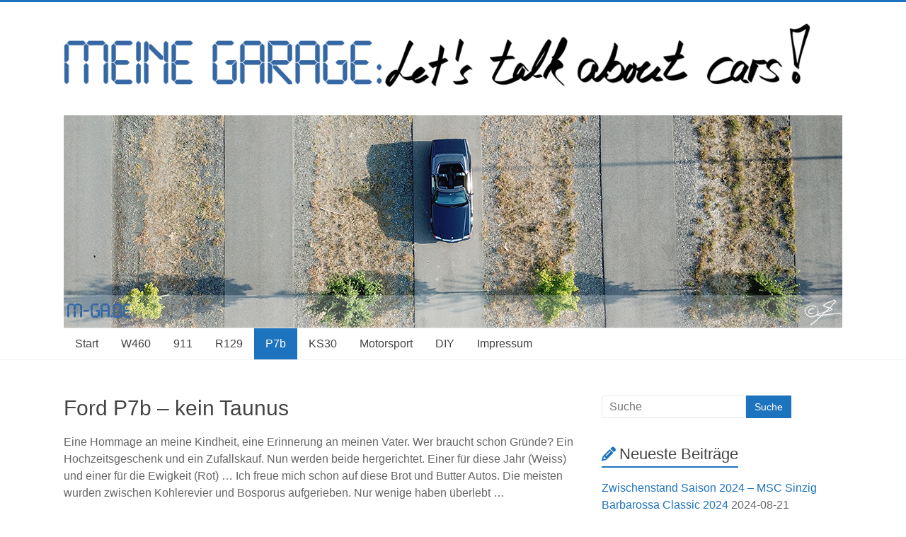

--- FILE ---
content_type: text/html; charset=UTF-8
request_url: https://m-ga.de/ford-p7b-kein-taunus/
body_size: 19274
content:
<!DOCTYPE html>
<html lang="de">
<head>
	<meta charset="UTF-8"/>
	<meta name="viewport" content="width=device-width, initial-scale=1">
	<link rel="profile" href="https://gmpg.org/xfn/11"/>
	<meta name='robots' content='index, follow, max-image-preview:large, max-snippet:-1, max-video-preview:-1' />

	<!-- This site is optimized with the Yoast SEO plugin v26.8 - https://yoast.com/product/yoast-seo-wordpress/ -->
	<title>Ford P7b - kein Taunus : Meine Garage</title>
	<link rel="canonical" href="https://m-ga.de/ford-p7b-kein-taunus/" />
	<meta property="og:locale" content="de_DE" />
	<meta property="og:type" content="article" />
	<meta property="og:title" content="Ford P7b - kein Taunus : Meine Garage" />
	<meta property="og:description" content="Eine Hommage an meine Kindheit, eine Erinnerung an meinen Vater. Wer braucht schon Gründe? Ein Hochzeitsgeschenk und ein Zufallskauf. Nun werden beide hergerichtet. Einer für diese Jahr (Weiss) und einer für die Ewigkeit (Rot) &#8230; Ich freue mich schon auf" />
	<meta property="og:url" content="https://m-ga.de/ford-p7b-kein-taunus/" />
	<meta property="og:site_name" content="Meine Garage" />
	<meta property="article:publisher" content="https://www.facebook.com/mamuehei/" />
	<meta property="article:modified_time" content="2020-01-26T13:46:37+00:00" />
	<meta property="og:image" content="https://m-ga.de/wp-content/uploads/2019/10/h_p7b_Feld-1024x299.jpg" />
	<meta name="twitter:card" content="summary_large_image" />
	<script type="application/ld+json" class="yoast-schema-graph">{"@context":"https://schema.org","@graph":[{"@type":"WebPage","@id":"https://m-ga.de/ford-p7b-kein-taunus/","url":"https://m-ga.de/ford-p7b-kein-taunus/","name":"Ford P7b - kein Taunus : Meine Garage","isPartOf":{"@id":"https://m-ga.de/#website"},"primaryImageOfPage":{"@id":"https://m-ga.de/ford-p7b-kein-taunus/#primaryimage"},"image":{"@id":"https://m-ga.de/ford-p7b-kein-taunus/#primaryimage"},"thumbnailUrl":"https://m-ga.de/wp-content/uploads/2019/10/h_p7b_Feld-1024x299.jpg","datePublished":"2020-01-17T16:06:23+00:00","dateModified":"2020-01-26T13:46:37+00:00","breadcrumb":{"@id":"https://m-ga.de/ford-p7b-kein-taunus/#breadcrumb"},"inLanguage":"de","potentialAction":[{"@type":"ReadAction","target":["https://m-ga.de/ford-p7b-kein-taunus/"]}]},{"@type":"ImageObject","inLanguage":"de","@id":"https://m-ga.de/ford-p7b-kein-taunus/#primaryimage","url":"https://m-ga.de/wp-content/uploads/2019/10/h_p7b_Feld.jpg","contentUrl":"https://m-ga.de/wp-content/uploads/2019/10/h_p7b_Feld.jpg","width":1200,"height":350,"caption":"Ford 17m - 1971 - Feld"},{"@type":"BreadcrumbList","@id":"https://m-ga.de/ford-p7b-kein-taunus/#breadcrumb","itemListElement":[{"@type":"ListItem","position":1,"name":"Startseite","item":"https://m-ga.de/"},{"@type":"ListItem","position":2,"name":"Ford P7b &#8211; kein Taunus"}]},{"@type":"WebSite","@id":"https://m-ga.de/#website","url":"https://m-ga.de/","name":"Meine Garage","description":"","publisher":{"@id":"https://m-ga.de/#/schema/person/0f9366a061f75d235298ba185754c1f9"},"potentialAction":[{"@type":"SearchAction","target":{"@type":"EntryPoint","urlTemplate":"https://m-ga.de/?s={search_term_string}"},"query-input":{"@type":"PropertyValueSpecification","valueRequired":true,"valueName":"search_term_string"}}],"inLanguage":"de"},{"@type":["Person","Organization"],"@id":"https://m-ga.de/#/schema/person/0f9366a061f75d235298ba185754c1f9","name":"Markus Müller-Heidelberg","image":{"@type":"ImageObject","inLanguage":"de","@id":"https://m-ga.de/#/schema/person/image/","url":"https://m-ga.de/wp-content/uploads/2020/03/m-ga_de_lets_talk_about_cars.png","contentUrl":"https://m-ga.de/wp-content/uploads/2020/03/m-ga_de_lets_talk_about_cars.png","width":1281,"height":109,"caption":"Markus Müller-Heidelberg"},"logo":{"@id":"https://m-ga.de/#/schema/person/image/"},"sameAs":["https://m-ga.de","https://www.facebook.com/mamuehei/","https://www.linkedin.com/in/markusmuellerheidelberg/","https://www.youtube.com/@mamuehei"]}]}</script>
	<!-- / Yoast SEO plugin. -->


<link rel="alternate" type="application/rss+xml" title="Meine Garage &raquo; Feed" href="https://m-ga.de/feed/" />
<link rel="alternate" type="application/rss+xml" title="Meine Garage &raquo; Kommentar-Feed" href="https://m-ga.de/comments/feed/" />
<link rel="alternate" title="oEmbed (JSON)" type="application/json+oembed" href="https://m-ga.de/wp-json/oembed/1.0/embed?url=https%3A%2F%2Fm-ga.de%2Fford-p7b-kein-taunus%2F" />
<link rel="alternate" title="oEmbed (XML)" type="text/xml+oembed" href="https://m-ga.de/wp-json/oembed/1.0/embed?url=https%3A%2F%2Fm-ga.de%2Fford-p7b-kein-taunus%2F&#038;format=xml" />
<style id='wp-img-auto-sizes-contain-inline-css' type='text/css'>
img:is([sizes=auto i],[sizes^="auto," i]){contain-intrinsic-size:3000px 1500px}
/*# sourceURL=wp-img-auto-sizes-contain-inline-css */
</style>
<style id='wp-emoji-styles-inline-css' type='text/css'>

	img.wp-smiley, img.emoji {
		display: inline !important;
		border: none !important;
		box-shadow: none !important;
		height: 1em !important;
		width: 1em !important;
		margin: 0 0.07em !important;
		vertical-align: -0.1em !important;
		background: none !important;
		padding: 0 !important;
	}
/*# sourceURL=wp-emoji-styles-inline-css */
</style>
<style id='wp-block-library-inline-css' type='text/css'>
:root{--wp-block-synced-color:#7a00df;--wp-block-synced-color--rgb:122,0,223;--wp-bound-block-color:var(--wp-block-synced-color);--wp-editor-canvas-background:#ddd;--wp-admin-theme-color:#007cba;--wp-admin-theme-color--rgb:0,124,186;--wp-admin-theme-color-darker-10:#006ba1;--wp-admin-theme-color-darker-10--rgb:0,107,160.5;--wp-admin-theme-color-darker-20:#005a87;--wp-admin-theme-color-darker-20--rgb:0,90,135;--wp-admin-border-width-focus:2px}@media (min-resolution:192dpi){:root{--wp-admin-border-width-focus:1.5px}}.wp-element-button{cursor:pointer}:root .has-very-light-gray-background-color{background-color:#eee}:root .has-very-dark-gray-background-color{background-color:#313131}:root .has-very-light-gray-color{color:#eee}:root .has-very-dark-gray-color{color:#313131}:root .has-vivid-green-cyan-to-vivid-cyan-blue-gradient-background{background:linear-gradient(135deg,#00d084,#0693e3)}:root .has-purple-crush-gradient-background{background:linear-gradient(135deg,#34e2e4,#4721fb 50%,#ab1dfe)}:root .has-hazy-dawn-gradient-background{background:linear-gradient(135deg,#faaca8,#dad0ec)}:root .has-subdued-olive-gradient-background{background:linear-gradient(135deg,#fafae1,#67a671)}:root .has-atomic-cream-gradient-background{background:linear-gradient(135deg,#fdd79a,#004a59)}:root .has-nightshade-gradient-background{background:linear-gradient(135deg,#330968,#31cdcf)}:root .has-midnight-gradient-background{background:linear-gradient(135deg,#020381,#2874fc)}:root{--wp--preset--font-size--normal:16px;--wp--preset--font-size--huge:42px}.has-regular-font-size{font-size:1em}.has-larger-font-size{font-size:2.625em}.has-normal-font-size{font-size:var(--wp--preset--font-size--normal)}.has-huge-font-size{font-size:var(--wp--preset--font-size--huge)}.has-text-align-center{text-align:center}.has-text-align-left{text-align:left}.has-text-align-right{text-align:right}.has-fit-text{white-space:nowrap!important}#end-resizable-editor-section{display:none}.aligncenter{clear:both}.items-justified-left{justify-content:flex-start}.items-justified-center{justify-content:center}.items-justified-right{justify-content:flex-end}.items-justified-space-between{justify-content:space-between}.screen-reader-text{border:0;clip-path:inset(50%);height:1px;margin:-1px;overflow:hidden;padding:0;position:absolute;width:1px;word-wrap:normal!important}.screen-reader-text:focus{background-color:#ddd;clip-path:none;color:#444;display:block;font-size:1em;height:auto;left:5px;line-height:normal;padding:15px 23px 14px;text-decoration:none;top:5px;width:auto;z-index:100000}html :where(.has-border-color){border-style:solid}html :where([style*=border-top-color]){border-top-style:solid}html :where([style*=border-right-color]){border-right-style:solid}html :where([style*=border-bottom-color]){border-bottom-style:solid}html :where([style*=border-left-color]){border-left-style:solid}html :where([style*=border-width]){border-style:solid}html :where([style*=border-top-width]){border-top-style:solid}html :where([style*=border-right-width]){border-right-style:solid}html :where([style*=border-bottom-width]){border-bottom-style:solid}html :where([style*=border-left-width]){border-left-style:solid}html :where(img[class*=wp-image-]){height:auto;max-width:100%}:where(figure){margin:0 0 1em}html :where(.is-position-sticky){--wp-admin--admin-bar--position-offset:var(--wp-admin--admin-bar--height,0px)}@media screen and (max-width:600px){html :where(.is-position-sticky){--wp-admin--admin-bar--position-offset:0px}}

/*# sourceURL=wp-block-library-inline-css */
</style><style id='wp-block-heading-inline-css' type='text/css'>
h1:where(.wp-block-heading).has-background,h2:where(.wp-block-heading).has-background,h3:where(.wp-block-heading).has-background,h4:where(.wp-block-heading).has-background,h5:where(.wp-block-heading).has-background,h6:where(.wp-block-heading).has-background{padding:1.25em 2.375em}h1.has-text-align-left[style*=writing-mode]:where([style*=vertical-lr]),h1.has-text-align-right[style*=writing-mode]:where([style*=vertical-rl]),h2.has-text-align-left[style*=writing-mode]:where([style*=vertical-lr]),h2.has-text-align-right[style*=writing-mode]:where([style*=vertical-rl]),h3.has-text-align-left[style*=writing-mode]:where([style*=vertical-lr]),h3.has-text-align-right[style*=writing-mode]:where([style*=vertical-rl]),h4.has-text-align-left[style*=writing-mode]:where([style*=vertical-lr]),h4.has-text-align-right[style*=writing-mode]:where([style*=vertical-rl]),h5.has-text-align-left[style*=writing-mode]:where([style*=vertical-lr]),h5.has-text-align-right[style*=writing-mode]:where([style*=vertical-rl]),h6.has-text-align-left[style*=writing-mode]:where([style*=vertical-lr]),h6.has-text-align-right[style*=writing-mode]:where([style*=vertical-rl]){rotate:180deg}
/*# sourceURL=https://m-ga.de/wp-includes/blocks/heading/style.min.css */
</style>
<style id='wp-block-image-inline-css' type='text/css'>
.wp-block-image>a,.wp-block-image>figure>a{display:inline-block}.wp-block-image img{box-sizing:border-box;height:auto;max-width:100%;vertical-align:bottom}@media not (prefers-reduced-motion){.wp-block-image img.hide{visibility:hidden}.wp-block-image img.show{animation:show-content-image .4s}}.wp-block-image[style*=border-radius] img,.wp-block-image[style*=border-radius]>a{border-radius:inherit}.wp-block-image.has-custom-border img{box-sizing:border-box}.wp-block-image.aligncenter{text-align:center}.wp-block-image.alignfull>a,.wp-block-image.alignwide>a{width:100%}.wp-block-image.alignfull img,.wp-block-image.alignwide img{height:auto;width:100%}.wp-block-image .aligncenter,.wp-block-image .alignleft,.wp-block-image .alignright,.wp-block-image.aligncenter,.wp-block-image.alignleft,.wp-block-image.alignright{display:table}.wp-block-image .aligncenter>figcaption,.wp-block-image .alignleft>figcaption,.wp-block-image .alignright>figcaption,.wp-block-image.aligncenter>figcaption,.wp-block-image.alignleft>figcaption,.wp-block-image.alignright>figcaption{caption-side:bottom;display:table-caption}.wp-block-image .alignleft{float:left;margin:.5em 1em .5em 0}.wp-block-image .alignright{float:right;margin:.5em 0 .5em 1em}.wp-block-image .aligncenter{margin-left:auto;margin-right:auto}.wp-block-image :where(figcaption){margin-bottom:1em;margin-top:.5em}.wp-block-image.is-style-circle-mask img{border-radius:9999px}@supports ((-webkit-mask-image:none) or (mask-image:none)) or (-webkit-mask-image:none){.wp-block-image.is-style-circle-mask img{border-radius:0;-webkit-mask-image:url('data:image/svg+xml;utf8,<svg viewBox="0 0 100 100" xmlns="http://www.w3.org/2000/svg"><circle cx="50" cy="50" r="50"/></svg>');mask-image:url('data:image/svg+xml;utf8,<svg viewBox="0 0 100 100" xmlns="http://www.w3.org/2000/svg"><circle cx="50" cy="50" r="50"/></svg>');mask-mode:alpha;-webkit-mask-position:center;mask-position:center;-webkit-mask-repeat:no-repeat;mask-repeat:no-repeat;-webkit-mask-size:contain;mask-size:contain}}:root :where(.wp-block-image.is-style-rounded img,.wp-block-image .is-style-rounded img){border-radius:9999px}.wp-block-image figure{margin:0}.wp-lightbox-container{display:flex;flex-direction:column;position:relative}.wp-lightbox-container img{cursor:zoom-in}.wp-lightbox-container img:hover+button{opacity:1}.wp-lightbox-container button{align-items:center;backdrop-filter:blur(16px) saturate(180%);background-color:#5a5a5a40;border:none;border-radius:4px;cursor:zoom-in;display:flex;height:20px;justify-content:center;opacity:0;padding:0;position:absolute;right:16px;text-align:center;top:16px;width:20px;z-index:100}@media not (prefers-reduced-motion){.wp-lightbox-container button{transition:opacity .2s ease}}.wp-lightbox-container button:focus-visible{outline:3px auto #5a5a5a40;outline:3px auto -webkit-focus-ring-color;outline-offset:3px}.wp-lightbox-container button:hover{cursor:pointer;opacity:1}.wp-lightbox-container button:focus{opacity:1}.wp-lightbox-container button:focus,.wp-lightbox-container button:hover,.wp-lightbox-container button:not(:hover):not(:active):not(.has-background){background-color:#5a5a5a40;border:none}.wp-lightbox-overlay{box-sizing:border-box;cursor:zoom-out;height:100vh;left:0;overflow:hidden;position:fixed;top:0;visibility:hidden;width:100%;z-index:100000}.wp-lightbox-overlay .close-button{align-items:center;cursor:pointer;display:flex;justify-content:center;min-height:40px;min-width:40px;padding:0;position:absolute;right:calc(env(safe-area-inset-right) + 16px);top:calc(env(safe-area-inset-top) + 16px);z-index:5000000}.wp-lightbox-overlay .close-button:focus,.wp-lightbox-overlay .close-button:hover,.wp-lightbox-overlay .close-button:not(:hover):not(:active):not(.has-background){background:none;border:none}.wp-lightbox-overlay .lightbox-image-container{height:var(--wp--lightbox-container-height);left:50%;overflow:hidden;position:absolute;top:50%;transform:translate(-50%,-50%);transform-origin:top left;width:var(--wp--lightbox-container-width);z-index:9999999999}.wp-lightbox-overlay .wp-block-image{align-items:center;box-sizing:border-box;display:flex;height:100%;justify-content:center;margin:0;position:relative;transform-origin:0 0;width:100%;z-index:3000000}.wp-lightbox-overlay .wp-block-image img{height:var(--wp--lightbox-image-height);min-height:var(--wp--lightbox-image-height);min-width:var(--wp--lightbox-image-width);width:var(--wp--lightbox-image-width)}.wp-lightbox-overlay .wp-block-image figcaption{display:none}.wp-lightbox-overlay button{background:none;border:none}.wp-lightbox-overlay .scrim{background-color:#fff;height:100%;opacity:.9;position:absolute;width:100%;z-index:2000000}.wp-lightbox-overlay.active{visibility:visible}@media not (prefers-reduced-motion){.wp-lightbox-overlay.active{animation:turn-on-visibility .25s both}.wp-lightbox-overlay.active img{animation:turn-on-visibility .35s both}.wp-lightbox-overlay.show-closing-animation:not(.active){animation:turn-off-visibility .35s both}.wp-lightbox-overlay.show-closing-animation:not(.active) img{animation:turn-off-visibility .25s both}.wp-lightbox-overlay.zoom.active{animation:none;opacity:1;visibility:visible}.wp-lightbox-overlay.zoom.active .lightbox-image-container{animation:lightbox-zoom-in .4s}.wp-lightbox-overlay.zoom.active .lightbox-image-container img{animation:none}.wp-lightbox-overlay.zoom.active .scrim{animation:turn-on-visibility .4s forwards}.wp-lightbox-overlay.zoom.show-closing-animation:not(.active){animation:none}.wp-lightbox-overlay.zoom.show-closing-animation:not(.active) .lightbox-image-container{animation:lightbox-zoom-out .4s}.wp-lightbox-overlay.zoom.show-closing-animation:not(.active) .lightbox-image-container img{animation:none}.wp-lightbox-overlay.zoom.show-closing-animation:not(.active) .scrim{animation:turn-off-visibility .4s forwards}}@keyframes show-content-image{0%{visibility:hidden}99%{visibility:hidden}to{visibility:visible}}@keyframes turn-on-visibility{0%{opacity:0}to{opacity:1}}@keyframes turn-off-visibility{0%{opacity:1;visibility:visible}99%{opacity:0;visibility:visible}to{opacity:0;visibility:hidden}}@keyframes lightbox-zoom-in{0%{transform:translate(calc((-100vw + var(--wp--lightbox-scrollbar-width))/2 + var(--wp--lightbox-initial-left-position)),calc(-50vh + var(--wp--lightbox-initial-top-position))) scale(var(--wp--lightbox-scale))}to{transform:translate(-50%,-50%) scale(1)}}@keyframes lightbox-zoom-out{0%{transform:translate(-50%,-50%) scale(1);visibility:visible}99%{visibility:visible}to{transform:translate(calc((-100vw + var(--wp--lightbox-scrollbar-width))/2 + var(--wp--lightbox-initial-left-position)),calc(-50vh + var(--wp--lightbox-initial-top-position))) scale(var(--wp--lightbox-scale));visibility:hidden}}
/*# sourceURL=https://m-ga.de/wp-includes/blocks/image/style.min.css */
</style>
<style id='wp-block-image-theme-inline-css' type='text/css'>
:root :where(.wp-block-image figcaption){color:#555;font-size:13px;text-align:center}.is-dark-theme :root :where(.wp-block-image figcaption){color:#ffffffa6}.wp-block-image{margin:0 0 1em}
/*# sourceURL=https://m-ga.de/wp-includes/blocks/image/theme.min.css */
</style>
<style id='wp-block-list-inline-css' type='text/css'>
ol,ul{box-sizing:border-box}:root :where(.wp-block-list.has-background){padding:1.25em 2.375em}
/*# sourceURL=https://m-ga.de/wp-includes/blocks/list/style.min.css */
</style>
<style id='wp-block-quote-inline-css' type='text/css'>
.wp-block-quote{box-sizing:border-box;overflow-wrap:break-word}.wp-block-quote.is-large:where(:not(.is-style-plain)),.wp-block-quote.is-style-large:where(:not(.is-style-plain)){margin-bottom:1em;padding:0 1em}.wp-block-quote.is-large:where(:not(.is-style-plain)) p,.wp-block-quote.is-style-large:where(:not(.is-style-plain)) p{font-size:1.5em;font-style:italic;line-height:1.6}.wp-block-quote.is-large:where(:not(.is-style-plain)) cite,.wp-block-quote.is-large:where(:not(.is-style-plain)) footer,.wp-block-quote.is-style-large:where(:not(.is-style-plain)) cite,.wp-block-quote.is-style-large:where(:not(.is-style-plain)) footer{font-size:1.125em;text-align:right}.wp-block-quote>cite{display:block}
/*# sourceURL=https://m-ga.de/wp-includes/blocks/quote/style.min.css */
</style>
<style id='wp-block-quote-theme-inline-css' type='text/css'>
.wp-block-quote{border-left:.25em solid;margin:0 0 1.75em;padding-left:1em}.wp-block-quote cite,.wp-block-quote footer{color:currentColor;font-size:.8125em;font-style:normal;position:relative}.wp-block-quote:where(.has-text-align-right){border-left:none;border-right:.25em solid;padding-left:0;padding-right:1em}.wp-block-quote:where(.has-text-align-center){border:none;padding-left:0}.wp-block-quote.is-large,.wp-block-quote.is-style-large,.wp-block-quote:where(.is-style-plain){border:none}
/*# sourceURL=https://m-ga.de/wp-includes/blocks/quote/theme.min.css */
</style>
<style id='wp-block-separator-inline-css' type='text/css'>
@charset "UTF-8";.wp-block-separator{border:none;border-top:2px solid}:root :where(.wp-block-separator.is-style-dots){height:auto;line-height:1;text-align:center}:root :where(.wp-block-separator.is-style-dots):before{color:currentColor;content:"···";font-family:serif;font-size:1.5em;letter-spacing:2em;padding-left:2em}.wp-block-separator.is-style-dots{background:none!important;border:none!important}
/*# sourceURL=https://m-ga.de/wp-includes/blocks/separator/style.min.css */
</style>
<style id='wp-block-separator-theme-inline-css' type='text/css'>
.wp-block-separator.has-css-opacity{opacity:.4}.wp-block-separator{border:none;border-bottom:2px solid;margin-left:auto;margin-right:auto}.wp-block-separator.has-alpha-channel-opacity{opacity:1}.wp-block-separator:not(.is-style-wide):not(.is-style-dots){width:100px}.wp-block-separator.has-background:not(.is-style-dots){border-bottom:none;height:1px}.wp-block-separator.has-background:not(.is-style-wide):not(.is-style-dots){height:2px}
/*# sourceURL=https://m-ga.de/wp-includes/blocks/separator/theme.min.css */
</style>
<style id='global-styles-inline-css' type='text/css'>
:root{--wp--preset--aspect-ratio--square: 1;--wp--preset--aspect-ratio--4-3: 4/3;--wp--preset--aspect-ratio--3-4: 3/4;--wp--preset--aspect-ratio--3-2: 3/2;--wp--preset--aspect-ratio--2-3: 2/3;--wp--preset--aspect-ratio--16-9: 16/9;--wp--preset--aspect-ratio--9-16: 9/16;--wp--preset--color--black: #000000;--wp--preset--color--cyan-bluish-gray: #abb8c3;--wp--preset--color--white: #ffffff;--wp--preset--color--pale-pink: #f78da7;--wp--preset--color--vivid-red: #cf2e2e;--wp--preset--color--luminous-vivid-orange: #ff6900;--wp--preset--color--luminous-vivid-amber: #fcb900;--wp--preset--color--light-green-cyan: #7bdcb5;--wp--preset--color--vivid-green-cyan: #00d084;--wp--preset--color--pale-cyan-blue: #8ed1fc;--wp--preset--color--vivid-cyan-blue: #0693e3;--wp--preset--color--vivid-purple: #9b51e0;--wp--preset--gradient--vivid-cyan-blue-to-vivid-purple: linear-gradient(135deg,rgb(6,147,227) 0%,rgb(155,81,224) 100%);--wp--preset--gradient--light-green-cyan-to-vivid-green-cyan: linear-gradient(135deg,rgb(122,220,180) 0%,rgb(0,208,130) 100%);--wp--preset--gradient--luminous-vivid-amber-to-luminous-vivid-orange: linear-gradient(135deg,rgb(252,185,0) 0%,rgb(255,105,0) 100%);--wp--preset--gradient--luminous-vivid-orange-to-vivid-red: linear-gradient(135deg,rgb(255,105,0) 0%,rgb(207,46,46) 100%);--wp--preset--gradient--very-light-gray-to-cyan-bluish-gray: linear-gradient(135deg,rgb(238,238,238) 0%,rgb(169,184,195) 100%);--wp--preset--gradient--cool-to-warm-spectrum: linear-gradient(135deg,rgb(74,234,220) 0%,rgb(151,120,209) 20%,rgb(207,42,186) 40%,rgb(238,44,130) 60%,rgb(251,105,98) 80%,rgb(254,248,76) 100%);--wp--preset--gradient--blush-light-purple: linear-gradient(135deg,rgb(255,206,236) 0%,rgb(152,150,240) 100%);--wp--preset--gradient--blush-bordeaux: linear-gradient(135deg,rgb(254,205,165) 0%,rgb(254,45,45) 50%,rgb(107,0,62) 100%);--wp--preset--gradient--luminous-dusk: linear-gradient(135deg,rgb(255,203,112) 0%,rgb(199,81,192) 50%,rgb(65,88,208) 100%);--wp--preset--gradient--pale-ocean: linear-gradient(135deg,rgb(255,245,203) 0%,rgb(182,227,212) 50%,rgb(51,167,181) 100%);--wp--preset--gradient--electric-grass: linear-gradient(135deg,rgb(202,248,128) 0%,rgb(113,206,126) 100%);--wp--preset--gradient--midnight: linear-gradient(135deg,rgb(2,3,129) 0%,rgb(40,116,252) 100%);--wp--preset--font-size--small: 13px;--wp--preset--font-size--medium: 20px;--wp--preset--font-size--large: 36px;--wp--preset--font-size--x-large: 42px;--wp--preset--spacing--20: 0.44rem;--wp--preset--spacing--30: 0.67rem;--wp--preset--spacing--40: 1rem;--wp--preset--spacing--50: 1.5rem;--wp--preset--spacing--60: 2.25rem;--wp--preset--spacing--70: 3.38rem;--wp--preset--spacing--80: 5.06rem;--wp--preset--shadow--natural: 6px 6px 9px rgba(0, 0, 0, 0.2);--wp--preset--shadow--deep: 12px 12px 50px rgba(0, 0, 0, 0.4);--wp--preset--shadow--sharp: 6px 6px 0px rgba(0, 0, 0, 0.2);--wp--preset--shadow--outlined: 6px 6px 0px -3px rgb(255, 255, 255), 6px 6px rgb(0, 0, 0);--wp--preset--shadow--crisp: 6px 6px 0px rgb(0, 0, 0);}:where(.is-layout-flex){gap: 0.5em;}:where(.is-layout-grid){gap: 0.5em;}body .is-layout-flex{display: flex;}.is-layout-flex{flex-wrap: wrap;align-items: center;}.is-layout-flex > :is(*, div){margin: 0;}body .is-layout-grid{display: grid;}.is-layout-grid > :is(*, div){margin: 0;}:where(.wp-block-columns.is-layout-flex){gap: 2em;}:where(.wp-block-columns.is-layout-grid){gap: 2em;}:where(.wp-block-post-template.is-layout-flex){gap: 1.25em;}:where(.wp-block-post-template.is-layout-grid){gap: 1.25em;}.has-black-color{color: var(--wp--preset--color--black) !important;}.has-cyan-bluish-gray-color{color: var(--wp--preset--color--cyan-bluish-gray) !important;}.has-white-color{color: var(--wp--preset--color--white) !important;}.has-pale-pink-color{color: var(--wp--preset--color--pale-pink) !important;}.has-vivid-red-color{color: var(--wp--preset--color--vivid-red) !important;}.has-luminous-vivid-orange-color{color: var(--wp--preset--color--luminous-vivid-orange) !important;}.has-luminous-vivid-amber-color{color: var(--wp--preset--color--luminous-vivid-amber) !important;}.has-light-green-cyan-color{color: var(--wp--preset--color--light-green-cyan) !important;}.has-vivid-green-cyan-color{color: var(--wp--preset--color--vivid-green-cyan) !important;}.has-pale-cyan-blue-color{color: var(--wp--preset--color--pale-cyan-blue) !important;}.has-vivid-cyan-blue-color{color: var(--wp--preset--color--vivid-cyan-blue) !important;}.has-vivid-purple-color{color: var(--wp--preset--color--vivid-purple) !important;}.has-black-background-color{background-color: var(--wp--preset--color--black) !important;}.has-cyan-bluish-gray-background-color{background-color: var(--wp--preset--color--cyan-bluish-gray) !important;}.has-white-background-color{background-color: var(--wp--preset--color--white) !important;}.has-pale-pink-background-color{background-color: var(--wp--preset--color--pale-pink) !important;}.has-vivid-red-background-color{background-color: var(--wp--preset--color--vivid-red) !important;}.has-luminous-vivid-orange-background-color{background-color: var(--wp--preset--color--luminous-vivid-orange) !important;}.has-luminous-vivid-amber-background-color{background-color: var(--wp--preset--color--luminous-vivid-amber) !important;}.has-light-green-cyan-background-color{background-color: var(--wp--preset--color--light-green-cyan) !important;}.has-vivid-green-cyan-background-color{background-color: var(--wp--preset--color--vivid-green-cyan) !important;}.has-pale-cyan-blue-background-color{background-color: var(--wp--preset--color--pale-cyan-blue) !important;}.has-vivid-cyan-blue-background-color{background-color: var(--wp--preset--color--vivid-cyan-blue) !important;}.has-vivid-purple-background-color{background-color: var(--wp--preset--color--vivid-purple) !important;}.has-black-border-color{border-color: var(--wp--preset--color--black) !important;}.has-cyan-bluish-gray-border-color{border-color: var(--wp--preset--color--cyan-bluish-gray) !important;}.has-white-border-color{border-color: var(--wp--preset--color--white) !important;}.has-pale-pink-border-color{border-color: var(--wp--preset--color--pale-pink) !important;}.has-vivid-red-border-color{border-color: var(--wp--preset--color--vivid-red) !important;}.has-luminous-vivid-orange-border-color{border-color: var(--wp--preset--color--luminous-vivid-orange) !important;}.has-luminous-vivid-amber-border-color{border-color: var(--wp--preset--color--luminous-vivid-amber) !important;}.has-light-green-cyan-border-color{border-color: var(--wp--preset--color--light-green-cyan) !important;}.has-vivid-green-cyan-border-color{border-color: var(--wp--preset--color--vivid-green-cyan) !important;}.has-pale-cyan-blue-border-color{border-color: var(--wp--preset--color--pale-cyan-blue) !important;}.has-vivid-cyan-blue-border-color{border-color: var(--wp--preset--color--vivid-cyan-blue) !important;}.has-vivid-purple-border-color{border-color: var(--wp--preset--color--vivid-purple) !important;}.has-vivid-cyan-blue-to-vivid-purple-gradient-background{background: var(--wp--preset--gradient--vivid-cyan-blue-to-vivid-purple) !important;}.has-light-green-cyan-to-vivid-green-cyan-gradient-background{background: var(--wp--preset--gradient--light-green-cyan-to-vivid-green-cyan) !important;}.has-luminous-vivid-amber-to-luminous-vivid-orange-gradient-background{background: var(--wp--preset--gradient--luminous-vivid-amber-to-luminous-vivid-orange) !important;}.has-luminous-vivid-orange-to-vivid-red-gradient-background{background: var(--wp--preset--gradient--luminous-vivid-orange-to-vivid-red) !important;}.has-very-light-gray-to-cyan-bluish-gray-gradient-background{background: var(--wp--preset--gradient--very-light-gray-to-cyan-bluish-gray) !important;}.has-cool-to-warm-spectrum-gradient-background{background: var(--wp--preset--gradient--cool-to-warm-spectrum) !important;}.has-blush-light-purple-gradient-background{background: var(--wp--preset--gradient--blush-light-purple) !important;}.has-blush-bordeaux-gradient-background{background: var(--wp--preset--gradient--blush-bordeaux) !important;}.has-luminous-dusk-gradient-background{background: var(--wp--preset--gradient--luminous-dusk) !important;}.has-pale-ocean-gradient-background{background: var(--wp--preset--gradient--pale-ocean) !important;}.has-electric-grass-gradient-background{background: var(--wp--preset--gradient--electric-grass) !important;}.has-midnight-gradient-background{background: var(--wp--preset--gradient--midnight) !important;}.has-small-font-size{font-size: var(--wp--preset--font-size--small) !important;}.has-medium-font-size{font-size: var(--wp--preset--font-size--medium) !important;}.has-large-font-size{font-size: var(--wp--preset--font-size--large) !important;}.has-x-large-font-size{font-size: var(--wp--preset--font-size--x-large) !important;}
/*# sourceURL=global-styles-inline-css */
</style>

<style id='classic-theme-styles-inline-css' type='text/css'>
/*! This file is auto-generated */
.wp-block-button__link{color:#fff;background-color:#32373c;border-radius:9999px;box-shadow:none;text-decoration:none;padding:calc(.667em + 2px) calc(1.333em + 2px);font-size:1.125em}.wp-block-file__button{background:#32373c;color:#fff;text-decoration:none}
/*# sourceURL=/wp-includes/css/classic-themes.min.css */
</style>
<link rel='stylesheet' id='wp-show-posts-css' href='https://m-ga.de/wp-content/plugins/wp-show-posts/css/wp-show-posts-min.css?ver=1.1.6' type='text/css' media='all' />
<link rel='stylesheet' id='eeb-css-frontend-css' href='https://m-ga.de/wp-content/plugins/email-encoder-bundle/assets/css/style.css?ver=54d4eedc552c499c4a8d6b89c23d3df1' type='text/css' media='all' />
<link rel='stylesheet' id='dashicons-css' href='https://m-ga.de/wp-includes/css/dashicons.min.css?ver=6.9' type='text/css' media='all' />
<link rel='stylesheet' id='accelerate_style-css' href='https://m-ga.de/wp-content/themes/accelerate-pro/style.css?ver=6.9' type='text/css' media='all' />
<link rel='stylesheet' id='font-awesome-4-css' href='https://m-ga.de/wp-content/themes/accelerate-pro/fontawesome/css/v4-shims.min.css?ver=4.7.0' type='text/css' media='all' />
<link rel='stylesheet' id='font-awesome-all-css' href='https://m-ga.de/wp-content/themes/accelerate-pro/fontawesome/css/all.min.css?ver=6.7.2' type='text/css' media='all' />
<link rel='stylesheet' id='font-awesome-solid-css' href='https://m-ga.de/wp-content/themes/accelerate-pro/fontawesome/css/solid.min.css?ver=6.7.2' type='text/css' media='all' />
<link rel='stylesheet' id='font-awesome-regular-css' href='https://m-ga.de/wp-content/themes/accelerate-pro/fontawesome/css/regular.min.css?ver=6.7.2' type='text/css' media='all' />
<link rel='stylesheet' id='font-awesome-brands-css' href='https://m-ga.de/wp-content/themes/accelerate-pro/fontawesome/css/brands.min.css?ver=6.7.2' type='text/css' media='all' />
<link rel='stylesheet' id='video-js-css' href='https://m-ga.de/wp-content/plugins/video-embed-thumbnail-generator/video-js/video-js.min.css?ver=7.11.4' type='text/css' media='all' />
<link rel='stylesheet' id='video-js-kg-skin-css' href='https://m-ga.de/wp-content/plugins/video-embed-thumbnail-generator/video-js/kg-video-js-skin.css?ver=4.10.3' type='text/css' media='all' />
<link rel='stylesheet' id='kgvid_video_styles-css' href='https://m-ga.de/wp-content/plugins/video-embed-thumbnail-generator/src/public/css/videopack-styles.css?ver=4.10.3' type='text/css' media='all' />
<link rel='stylesheet' id='__EPYT__style-css' href='https://m-ga.de/wp-content/plugins/youtube-embed-plus/styles/ytprefs.min.css?ver=14.2.3' type='text/css' media='all' />
<style id='__EPYT__style-inline-css' type='text/css'>

                .epyt-gallery-thumb {
                        width: 33.333%;
                }
                
/*# sourceURL=__EPYT__style-inline-css */
</style>
<link rel='stylesheet' id='wp-block-paragraph-css' href='https://m-ga.de/wp-includes/blocks/paragraph/style.min.css?ver=6.9' type='text/css' media='all' />
<script type="text/javascript" src="https://m-ga.de/wp-includes/js/jquery/jquery.min.js?ver=3.7.1" id="jquery-core-js"></script>
<script type="text/javascript" src="https://m-ga.de/wp-includes/js/jquery/jquery-migrate.min.js?ver=3.4.1" id="jquery-migrate-js"></script>
<script type="text/javascript" src="https://m-ga.de/wp-content/plugins/email-encoder-bundle/assets/js/custom.js?ver=2c542c9989f589cd5318f5cef6a9ecd7" id="eeb-js-frontend-js"></script>
<script type="text/javascript" id="__ytprefs__-js-extra">
/* <![CDATA[ */
var _EPYT_ = {"ajaxurl":"https://m-ga.de/wp-admin/admin-ajax.php","security":"3fab042160","gallery_scrolloffset":"20","eppathtoscripts":"https://m-ga.de/wp-content/plugins/youtube-embed-plus/scripts/","eppath":"https://m-ga.de/wp-content/plugins/youtube-embed-plus/","epresponsiveselector":"[\"iframe.__youtube_prefs__\"]","epdovol":"1","version":"14.2.3","evselector":"iframe.__youtube_prefs__[src], iframe[src*=\"youtube.com/embed/\"], iframe[src*=\"youtube-nocookie.com/embed/\"]","ajax_compat":"","maxres_facade":"eager","ytapi_load":"never","pause_others":"","stopMobileBuffer":"1","facade_mode":"","not_live_on_channel":""};
//# sourceURL=__ytprefs__-js-extra
/* ]]> */
</script>
<script type="text/javascript" src="https://m-ga.de/wp-content/plugins/youtube-embed-plus/scripts/ytprefs.min.js?ver=14.2.3" id="__ytprefs__-js"></script>
<script type="text/javascript" src="https://m-ga.de/wp-content/plugins/youtube-embed-plus/scripts/jquery.cookie.min.js?ver=14.2.3" id="__jquery_cookie__-js"></script>
<link rel="https://api.w.org/" href="https://m-ga.de/wp-json/" /><link rel="alternate" title="JSON" type="application/json" href="https://m-ga.de/wp-json/wp/v2/pages/1138" /><link rel="EditURI" type="application/rsd+xml" title="RSD" href="https://m-ga.de/xmlrpc.php?rsd" />
<meta name="generator" content="WordPress 6.9" />
<link rel='shortlink' href='https://m-ga.de/?p=1138' />
<style type="text/css" id="custom-background-css">
body.custom-background { background-color: #ffffff; }
</style>
	<link rel="icon" href="https://m-ga.de/wp-content/uploads/2020/04/cropped-favicon-32x32.png" sizes="32x32" />
<link rel="icon" href="https://m-ga.de/wp-content/uploads/2020/04/cropped-favicon-192x192.png" sizes="192x192" />
<link rel="apple-touch-icon" href="https://m-ga.de/wp-content/uploads/2020/04/cropped-favicon-180x180.png" />
<meta name="msapplication-TileImage" content="https://m-ga.de/wp-content/uploads/2020/04/cropped-favicon-270x270.png" />
		<style type="text/css"> .accelerate-button,blockquote,button,input[type=button],input[type=reset],input[type=submit]{background-color:#1e73be}#site-title a:hover,.next a:hover,.previous a:hover,a{color:#1e73be}#search-form span,.main-navigation a:hover,.main-navigation ul li ul li a:hover,.main-navigation ul li ul li:hover>a,.main-navigation ul li.current-menu-ancestor a,.main-navigation ul li.current-menu-item a,.main-navigation ul li.current-menu-item ul li a:hover,.main-navigation ul li.current_page_ancestor a,.main-navigation ul li.current_page_item a,.main-navigation ul li:hover>a,.main-small-navigation li:hover > a,.main-navigation ul ul.sub-menu li.current-menu-ancestor> a,.main-navigation ul li.current-menu-ancestor li.current_page_item> a{background-color:#1e73be}.site-header .menu-toggle:before{color:#1e73be}.main-small-navigation li a:hover,.widget_team_block .more-link{background-color:#1e73be}.main-small-navigation .current-menu-item a,.main-small-navigation .current_page_item a,.team-title::b {background:#1e73be}.footer-menu a:hover,.footer-menu ul li.current-menu-ancestor a,.footer-menu ul li.current-menu-item a,.footer-menu ul li.current_page_ancestor a,.footer-menu ul li.current_page_item a,.footer-menu ul li:hover>a,.widget_team_block .team-title:hover>a{color:#1e73be}a.slide-prev,a.slide-next,.slider-title-head .entry-title a{background-color:#1e73be}#controllers a.active,#controllers a:hover,.widget_team_block .team-social-icon a:hover{background-color:#1e73be;color:#1e73be}.format-link .entry-content a{background-color:#1e73be}.tg-one-fourth .widget-title a:hover,.tg-one-half .widget-title a:hover,.tg-one-third .widget-title a:hover,.widget_featured_posts .tg-one-half .entry-title a:hover,.widget_image_service_block .entry-title a:hover,.widget_service_block i.fa,.widget_fun_facts .counter-icon i{color:#1e73be}#content .wp-pagenavi .current,#content .wp-pagenavi a:hover,.pagination span{background-color:#1e73be}.pagination a span:hover{color:#1e73be;border-color:#1e73be}#content .comments-area a.comment-edit-link:hover,#content .comments-area a.comment-permalink:hover,#content .comments-area article header cite a:hover,.comments-area .comment-author-link a:hover,.widget_testimonial .testimonial-icon:before,.widget_testimonial i.fa-quote-left{color:#1e73be}#wp-calendar #today,.comment .comment-reply-link:hover,.nav-next a:hover,.nav-previous a:hover{color:#1e73be}.widget-title span{border-bottom:2px solid #1e73be}#secondary h3 span:before,.footer-widgets-area h3 span:before{color:#1e73be}#secondary .accelerate_tagcloud_widget a:hover,.footer-widgets-area .accelerate_tagcloud_widget a:hover{background-color:#1e73be}.footer-socket-wrapper .copyright a:hover,.footer-widgets-area a:hover{color:#1e73be}a#scroll-up{background-color:#1e73be}.entry-meta .byline i,.entry-meta .cat-links i,.entry-meta a,.post .entry-title a:hover{color:#1e73be}.entry-meta .post-format i{background-color:#1e73be}.entry-meta .comments-link a:hover,.entry-meta .edit-link a:hover,.entry-meta .posted-on a:hover,.entry-meta .tag-links a:hover{color:#1e73be}.more-link span,.read-more{background-color:#1e73be}.single #content .tags a:hover{color:#1e73be}#page{border-top:3px solid #1e73be}.nav-menu li a:hover,.top-menu-toggle:before{color:#1e73be}.footer-socket-wrapper{border-top: 3px solid #1e73be;}.comments-area .comment-author-link span,{background-color:#1e73be}@media screen and (max-width: 767px){.better-responsive-menu .sub-toggle{background-color:#00418c}}.woocommerce a.button, .woocommerce button.button, .woocommerce input.button, .woocommerce #respond input#submit, .woocommerce #content input.button, .woocommerce-page a.button, .woocommerce-page button.button, .woocommerce-page input.button, .woocommerce-page #respond input#submit, .woocommerce-page #content input.button,main-navigation li.menu-item-has-children:hover, .main-small-navigation .current_page_item > a, .main-small-navigation .current-menu-item > a { background-color: #1e73be; } @media(max-width: 1024px) and (min-width: 768px){
			.main-navigation li.menu-item-has-children:hover,.main-navigation li.current_page_item{background:#1e73be;}}.widget_our_clients .clients-cycle-prev, .widget_our_clients .clients-cycle-next{background-color:#1e73be}.counter-block-wrapper.fact-style-3 .counter-inner-wrapper{background: #1e73be}.team-title::before{background:#1e73be} #site-title a { font-family: -apple-system, BlinkMacSystemFont, "Segoe UI", Roboto, Oxygen-Sans, Ubuntu, Cantarell, "Helvetica Neue", Helvetica, Arial, sans-serif; } #site-description { font-family: -apple-system, BlinkMacSystemFont, "Segoe UI", Roboto, Oxygen-Sans, Ubuntu, Cantarell, "Helvetica Neue", Helvetica, Arial, sans-serif; } .main-navigation li { font-family: -apple-system, BlinkMacSystemFont, "Segoe UI", Roboto, Oxygen-Sans, Ubuntu, Cantarell, "Helvetica Neue", Helvetica, Arial, sans-serif; } .small-menu li { font-family: -apple-system, BlinkMacSystemFont, "Segoe UI", Roboto, Oxygen-Sans, Ubuntu, Cantarell, "Helvetica Neue", Helvetica, Arial, sans-serif; } h1, h2, h3, h4, h5, h6, .widget_recent_work .recent_work_title .title_box h5 { font-family: -apple-system, BlinkMacSystemFont, "Segoe UI", Roboto, Oxygen-Sans, Ubuntu, Cantarell, "Helvetica Neue", Helvetica, Arial, sans-serif; } body, button, input, select, textarea, p, .entry-meta, .read-more, .more-link, .widget_testimonial .testimonial-author, .widget_testimonial .testimonial-author span { font-family: -apple-system, BlinkMacSystemFont, "Segoe UI", Roboto, Oxygen-Sans, Ubuntu, Cantarell, "Helvetica Neue", Helvetica, Arial, sans-serif; } .main-navigation a:hover, .main-navigation ul li.current-menu-item a, .main-navigation ul li.current_page_ancestor a, .main-navigation ul li.current-menu-ancestor a, .main-navigation ul li.current_page_item a, .main-navigation ul li:hover > a, .main-navigation ul li ul li a:hover, .main-navigation ul li ul li:hover > a, .main-navigation ul li.current-menu-item ul li a:hover { background-color: #1e73be; } #header-text-nav-container { background-color: #ffffff; } #page { border-top-color: #1e73be; } .slider-title-head .entry-title a { background-color: #1e73be; } .entry-meta .byline i, .entry-meta .cat-links i, .related-posts-wrapper .entry-meta .byline a, .entry-meta a { color: #1e73be; } .accelerate-button, input[type="reset"], input[type="button"], input[type="submit"], button, .read-more, .more-link span { background-color: #1e73be; }#colophon { background-position: center center; }#colophon { background-size: auto; }#colophon { background-attachment: scroll; }#colophon { background-repeat: repeat; }.page-header { background-position: center center; }.page-header { background-size: auto; }.page-header { background-attachment: scroll; }.page-header { background-repeat: repeat; }</style>
		
<!-- BEGIN Tracking code for Matomo -->
<script type="text/javascript">var _paq = window._paq || []; _paq.push(["disableCookies"]); _paq.push(["trackPageView"]); _paq.push(["enableLinkTracking"]); (function() { var u="https://piwik.2watt.net/"; _paq.push(["setTrackerUrl", u+"piwik.php"]); _paq.push(["setSiteId", "14"]); var d=document, g=d.createElement("script"), s=d.getElementsByTagName("script")[0]; g.type="text/javascript"; g.defer=true; g.async=true; g.src=u+"piwik.js"; s.parentNode.insertBefore(g,s); })();</script>
<!-- END Tracking code for Matomo -->

</head>

<body class="wp-singular page-template-default page page-id-1138 custom-background wp-custom-logo wp-embed-responsive wp-theme-accelerate-pro metaslider-plugin  better-responsive-menu wide">



<div id="page" class="hfeed site">
	<a class="skip-link screen-reader-text" href="#main">Skip to content</a>
		<header id="masthead" class="site-header clearfix">

		
		<div id="header-text-nav-container" class="clearfix">

			
			<div class="inner-wrap">

				<div id="header-text-nav-wrap" class="clearfix">
					<div id="header-left-section">
													<div id="header-logo-image">
								<a href="https://m-ga.de/" class="custom-logo-link" rel="home"><img width="1281" height="109" src="https://m-ga.de/wp-content/uploads/2020/03/m-ga_de_lets_talk_about_cars.png" class="custom-logo" alt="Meine Garage" decoding="async" fetchpriority="high" srcset="https://m-ga.de/wp-content/uploads/2020/03/m-ga_de_lets_talk_about_cars.png 1281w, https://m-ga.de/wp-content/uploads/2020/03/m-ga_de_lets_talk_about_cars-300x26.png 300w, https://m-ga.de/wp-content/uploads/2020/03/m-ga_de_lets_talk_about_cars-1024x87.png 1024w, https://m-ga.de/wp-content/uploads/2020/03/m-ga_de_lets_talk_about_cars-768x65.png 768w" sizes="(max-width: 1281px) 100vw, 1281px" /></a>							</div><!-- #header-logo-image -->
													<div id="header-text" class="screen-reader-text">
															<h3 id="site-title">
									<a href="https://m-ga.de/" title="Meine Garage" rel="home">Meine Garage</a>
								</h3>
													</div><!-- #header-text -->
					</div><!-- #header-left-section -->
					<div id="header-right-section">
											</div><!-- #header-right-section -->

				</div><!-- #header-text-nav-wrap -->

			</div><!-- .inner-wrap -->

			<div id="wp-custom-header" class="wp-custom-header"><div class="header-image-wrap"><div class="inner-wrap"><img src="https://m-ga.de/wp-content/uploads/2022/08/r129_me_2_h.png" class="header-image" width="1100" height="300" alt="Meine Garage"></div></div></div>
							
				<nav id="site-navigation" class="main-navigation clearfix" role="navigation">
					<h3 class="menu-toggle">Menü</h3>
					<div class="menu-primary-container inner-wrap"><ul id="menu-main" class="menu"><li id="menu-item-56" class="menu-item menu-item-type-post_type menu-item-object-page menu-item-home menu-item-56"><a href="https://m-ga.de/">Start</a></li>
<li id="menu-item-1118" class="menu-item menu-item-type-post_type menu-item-object-page menu-item-has-children menu-item-1118"><a href="https://m-ga.de/g-klasse/">W460</a>
<ul class="sub-menu">
	<li id="menu-item-1237" class="menu-item menu-item-type-post_type menu-item-object-page menu-item-1237"><a href="https://m-ga.de/g-klasse/der-weg-zum-g/">Der Weg zum G</a></li>
</ul>
</li>
<li id="menu-item-1126" class="menu-item menu-item-type-post_type menu-item-object-page menu-item-1126"><a href="https://m-ga.de/porsche-911-g-modell/">911</a></li>
<li id="menu-item-1148" class="menu-item menu-item-type-post_type menu-item-object-page menu-item-1148"><a href="https://m-ga.de/mercedes-benz-r129/">R129</a></li>
<li id="menu-item-1147" class="menu-item menu-item-type-post_type menu-item-object-page current-menu-item page_item page-item-1138 current_page_item menu-item-1147"><a href="https://m-ga.de/ford-p7b-kein-taunus/" aria-current="page">P7b</a></li>
<li id="menu-item-1146" class="menu-item menu-item-type-post_type menu-item-object-page menu-item-1146"><a href="https://m-ga.de/krieger-kruni-ks30/">KS30</a></li>
<li id="menu-item-1620" class="menu-item menu-item-type-post_type menu-item-object-page menu-item-1620"><a href="https://m-ga.de/motorsport/">Motorsport</a></li>
<li id="menu-item-1262" class="menu-item menu-item-type-post_type menu-item-object-page menu-item-1262"><a href="https://m-ga.de/g-schraubt/">DIY</a></li>
<li id="menu-item-57" class="menu-item menu-item-type-post_type menu-item-object-page menu-item-has-children menu-item-57"><a href="https://m-ga.de/impressum/">Impressum</a>
<ul class="sub-menu">
	<li id="menu-item-58" class="menu-item menu-item-type-post_type menu-item-object-page menu-item-privacy-policy menu-item-58"><a rel="privacy-policy" href="https://m-ga.de/impressum/datenschutzerklaerung/">Datenschutzerklärung</a></li>
	<li id="menu-item-1902" class="menu-item menu-item-type-post_type menu-item-object-page menu-item-1902"><a href="https://m-ga.de/datenschutzerklaerung-fuer-social-media/">Datenschutzerklärung Social-Media</a></li>
</ul>
</li>
</ul></div>				</nav>
					</div><!-- #header-text-nav-container -->

		
		
	</header>
		
	
	<div id="main" class="clearfix">
		<div class="inner-wrap clearfix">

	
	<div id="primary">
		<div id="content" class="clearfix">
			
				
<article id="post-1138" class="post-1138 page type-page status-publish hentry  tg-column-two">
	
	
			<header class="entry-header">
			<h1 class="entry-title">Ford P7b &#8211; kein Taunus</h1>		</header>
	
	<div class="entry-content clearfix">
		
<p>Eine Hommage an meine Kindheit, eine Erinnerung an meinen Vater. Wer braucht schon Gründe? Ein Hochzeitsgeschenk und ein Zufallskauf. Nun werden beide hergerichtet. Einer für diese Jahr (Weiss) und einer für die Ewigkeit (Rot) &#8230; Ich freue mich schon auf diese Brot und Butter Autos. Die meisten wurden zwischen Kohlerevier und Bosporus aufgerieben. Nur wenige haben überlebt &#8230;</p>



<figure class="wp-block-image size-large"><img decoding="async" width="1024" height="299" src="https://m-ga.de/wp-content/uploads/2019/10/h_p7b_Feld-1024x299.jpg" alt="Ford 17m - 1971 - Feld" class="wp-image-36" srcset="https://m-ga.de/wp-content/uploads/2019/10/h_p7b_Feld-1024x299.jpg 1024w, https://m-ga.de/wp-content/uploads/2019/10/h_p7b_Feld-300x88.jpg 300w, https://m-ga.de/wp-content/uploads/2019/10/h_p7b_Feld-768x224.jpg 768w, https://m-ga.de/wp-content/uploads/2019/10/h_p7b_Feld.jpg 1200w" sizes="(max-width: 1024px) 100vw, 1024px" /></figure>



<hr class="wp-block-separator"/>


<style>.wp-show-posts-columns#wpsp-1140 {margin-left: -2em; }.wp-show-posts-columns#wpsp-1140 .wp-show-posts-inner {margin: 0 0 2em 2em; }</style><section id="wpsp-1140" class=" wp-show-posts" style=""><article class=" wp-show-posts-single wpsp-clearfix post-1903 post type-post status-publish format-standard has-post-thumbnail hentry category-70-weiss category-allgemein category-motorsport category-p7b-eu category-rallye category-veranstaltungen tag-barbarossa tag-msc tag-p7b tag-sinzig  tg-column-two" itemtype="http://schema.org/CreativeWork" itemscope><div class="wp-show-posts-inner" style="">						<header class="wp-show-posts-entry-header">
							<h2 class="wp-show-posts-entry-title" itemprop="headline"><a href="https://m-ga.de/zwischenstand-saison-2024-msc-sinzig-barbarossa-classic-2024/" rel="bookmark">Zwischenstand Saison 2024 &#8211; MSC Sinzig Barbarossa Classic 2024</a></h2><div class="wp-show-posts-entry-meta wp-show-posts-entry-meta-below-title post-meta-inline"><span class="wp-show-posts-byline wp-show-posts-meta">
					<span class="wp-show-posts-author vcard" itemtype="http://schema.org/Person" itemscope="itemscope" itemprop="author">
						<a class="url fn n" href="https://m-ga.de/author/mamuehei/" title="Alle Beiträge von Markus Müller-Heidelberg anzeigen" rel="author" itemprop="url">
							<span class="author-name" itemprop="name">Markus Müller-Heidelberg</span>
						</a>
					</span>
				</span> <span class="wp-show-posts-separator">|</span> <span class="wp-show-posts-posted-on wp-show-posts-meta">
					<a href="https://m-ga.de/zwischenstand-saison-2024-msc-sinzig-barbarossa-classic-2024/" title="00:34" rel="bookmark"><time class="wp-show-posts-entry-date published" datetime="2024-08-21T00:34:27+02:00" itemprop="datePublished">2024-08-21</time><time class="wp-show-posts-updated" datetime="2024-08-21T09:59:06+02:00" itemprop="dateModified">2024-08-21</time></a>
				</span></div>						</header><!-- .entry-header -->
							<div class="wp-show-posts-image  wpsp-image-center ">
			<a href="https://m-ga.de/zwischenstand-saison-2024-msc-sinzig-barbarossa-classic-2024/"  title="Zwischenstand Saison 2024 &#8211; MSC Sinzig Barbarossa Classic 2024"><img decoding="async" width="1280" height="720" src="https://m-ga.de/wp-content/uploads/2024/08/IMG_7696.png" class="attachment-full size-full wp-post-image" alt="15. Barbarossa Classic - MSC Sinzig im ADAC e.v. - 2024" itemprop="image" srcset="https://m-ga.de/wp-content/uploads/2024/08/IMG_7696.png 1280w, https://m-ga.de/wp-content/uploads/2024/08/IMG_7696-300x169.png 300w, https://m-ga.de/wp-content/uploads/2024/08/IMG_7696-1024x576.png 1024w, https://m-ga.de/wp-content/uploads/2024/08/IMG_7696-768x432.png 768w" sizes="(max-width: 1280px) 100vw, 1280px" /></a>		</div>
								<div class="wp-show-posts-entry-summary" itemprop="text">
							<p>Die aktuelle Saison läuft nicht schlecht, aber auch nicht glänzend. Nicht falsch verstehen, die Stimmung ist immer gut, der Zirkus und seine Artisten sind mittlerweile Teil der Familie und ich&#8230;</p>
						</div><!-- .entry-summary -->
					<div class="wp-show-posts-entry-meta wp-show-posts-entry-meta-below-post post-meta-stack"><span class="wp-show-posts-terms wp-show-posts-meta"><a href="https://m-ga.de/category/p7b-eu/70-weiss/" rel="tag">70 Weiss</a>, <a href="https://m-ga.de/category/allgemein/" rel="tag">Allgemein</a>, <a href="https://m-ga.de/category/motorsport/" rel="tag">Motorsport</a>, <a href="https://m-ga.de/category/p7b-eu/" rel="tag">P7b</a>, <a href="https://m-ga.de/category/motorsport/rallye/" rel="tag">Rallye</a>, <a href="https://m-ga.de/category/motorsport/veranstaltungen/" rel="tag">Veranstaltungen</a></span></div></div><!-- wp-show-posts-inner --><div class="wpsp-clear"></div></article><article class=" wp-show-posts-single wpsp-clearfix post-1874 post type-post status-publish format-standard has-post-thumbnail hentry category-70-weiss category-allgemein category-diy category-p7b-geschraubt category-motorsport category-p7b-eu category-rallye category-veranstaltungen tag-europa-tour-2024 tag-msc-bingen tag-oldtimer tag-p7b  tg-column-two" itemtype="http://schema.org/CreativeWork" itemscope><div class="wp-show-posts-inner" style="">						<header class="wp-show-posts-entry-header">
							<h2 class="wp-show-posts-entry-title" itemprop="headline"><a href="https://m-ga.de/prolog-zur-europa-tour-2024-nasse-fuesse-im-17m/" rel="bookmark">Prolog zur Europa Tour 2024 &#8211; nasse Füße im 17m</a></h2><div class="wp-show-posts-entry-meta wp-show-posts-entry-meta-below-title post-meta-inline"><span class="wp-show-posts-byline wp-show-posts-meta">
					<span class="wp-show-posts-author vcard" itemtype="http://schema.org/Person" itemscope="itemscope" itemprop="author">
						<a class="url fn n" href="https://m-ga.de/author/mamuehei/" title="Alle Beiträge von Markus Müller-Heidelberg anzeigen" rel="author" itemprop="url">
							<span class="author-name" itemprop="name">Markus Müller-Heidelberg</span>
						</a>
					</span>
				</span> <span class="wp-show-posts-separator">|</span> <span class="wp-show-posts-posted-on wp-show-posts-meta">
					<a href="https://m-ga.de/prolog-zur-europa-tour-2024-nasse-fuesse-im-17m/" title="18:30" rel="bookmark"><time class="wp-show-posts-entry-date published" datetime="2024-05-16T18:30:00+02:00" itemprop="datePublished">2024-05-16</time><time class="wp-show-posts-updated" datetime="2024-05-16T14:48:41+02:00" itemprop="dateModified">2024-05-16</time></a>
				</span></div>						</header><!-- .entry-header -->
							<div class="wp-show-posts-image  wpsp-image-center ">
			<a href="https://m-ga.de/prolog-zur-europa-tour-2024-nasse-fuesse-im-17m/"  title="Prolog zur Europa Tour 2024 &#8211; nasse Füße im 17m"><img loading="lazy" decoding="async" width="2560" height="1440" src="https://m-ga.de/wp-content/uploads/2024/05/24-04-24-08-32-07-AA18-scaled.jpg" class="attachment-full size-full wp-post-image" alt="P7b - Türdichtung - Fahrerseite" itemprop="image" srcset="https://m-ga.de/wp-content/uploads/2024/05/24-04-24-08-32-07-AA18-scaled.jpg 2560w, https://m-ga.de/wp-content/uploads/2024/05/24-04-24-08-32-07-AA18-300x169.jpg 300w, https://m-ga.de/wp-content/uploads/2024/05/24-04-24-08-32-07-AA18-1024x576.jpg 1024w, https://m-ga.de/wp-content/uploads/2024/05/24-04-24-08-32-07-AA18-768x432.jpg 768w, https://m-ga.de/wp-content/uploads/2024/05/24-04-24-08-32-07-AA18-1536x864.jpg 1536w, https://m-ga.de/wp-content/uploads/2024/05/24-04-24-08-32-07-AA18-2048x1152.jpg 2048w" sizes="auto, (max-width: 2560px) 100vw, 2560px" /></a>		</div>
								<div class="wp-show-posts-entry-summary" itemprop="text">
							<p>Am 24. April 2024 starten wir zur Europa Tour 2024. Letztes Jahr sind wir mit dem SL nach Elba gefahren. Vor zwei Jahren haben wir mit dem 17m in Österreich&#8230;</p>
						</div><!-- .entry-summary -->
					<div class="wp-show-posts-entry-meta wp-show-posts-entry-meta-below-post post-meta-stack"><span class="wp-show-posts-terms wp-show-posts-meta"><a href="https://m-ga.de/category/p7b-eu/70-weiss/" rel="tag">70 Weiss</a>, <a href="https://m-ga.de/category/allgemein/" rel="tag">Allgemein</a>, <a href="https://m-ga.de/category/diy/" rel="tag">DIY</a>, <a href="https://m-ga.de/category/p7b-eu/p7b-geschraubt/" rel="tag">Geschraubt</a>, <a href="https://m-ga.de/category/motorsport/" rel="tag">Motorsport</a>, <a href="https://m-ga.de/category/p7b-eu/" rel="tag">P7b</a>, <a href="https://m-ga.de/category/motorsport/rallye/" rel="tag">Rallye</a>, <a href="https://m-ga.de/category/motorsport/veranstaltungen/" rel="tag">Veranstaltungen</a></span></div></div><!-- wp-show-posts-inner --><div class="wpsp-clear"></div></article><article class=" wp-show-posts-single wpsp-clearfix post-1784 post type-post status-publish format-standard has-post-thumbnail hentry category-70-weiss category-allgemein category-motorsport category-p7b-eu category-rallye category-veranstaltungen tag-466 tag-europa-tour tag-ford tag-msc-bingen tag-p7b tag-reit-im-winkel tag-sieger tag-tour-deurope tag-verden-am-woertersee  tg-column-two" itemtype="http://schema.org/CreativeWork" itemscope><div class="wp-show-posts-inner" style="">						<header class="wp-show-posts-entry-header">
							<h2 class="wp-show-posts-entry-title" itemprop="headline"><a href="https://m-ga.de/europa-tour-2022/" rel="bookmark">Europa Tour 2022</a></h2><div class="wp-show-posts-entry-meta wp-show-posts-entry-meta-below-title post-meta-inline"><span class="wp-show-posts-byline wp-show-posts-meta">
					<span class="wp-show-posts-author vcard" itemtype="http://schema.org/Person" itemscope="itemscope" itemprop="author">
						<a class="url fn n" href="https://m-ga.de/author/mamuehei/" title="Alle Beiträge von Markus Müller-Heidelberg anzeigen" rel="author" itemprop="url">
							<span class="author-name" itemprop="name">Markus Müller-Heidelberg</span>
						</a>
					</span>
				</span> <span class="wp-show-posts-separator">|</span> <span class="wp-show-posts-posted-on wp-show-posts-meta">
					<a href="https://m-ga.de/europa-tour-2022/" title="18:06" rel="bookmark"><time class="wp-show-posts-entry-date published" datetime="2022-05-22T18:06:32+02:00" itemprop="datePublished">2022-05-22</time><time class="wp-show-posts-updated" datetime="2024-05-08T13:42:35+02:00" itemprop="dateModified">2024-05-08</time></a>
				</span></div>						</header><!-- .entry-header -->
							<div class="wp-show-posts-image  wpsp-image-center ">
			<a href="https://m-ga.de/europa-tour-2022/"  title="Europa Tour 2022"><img loading="lazy" decoding="async" width="1280" height="720" src="https://m-ga.de/wp-content/uploads/2022/05/EuropaTour2022_02.png" class="attachment-full size-full wp-post-image" alt="MSC Bingen - ADAC - Europa Tour 2022 - Vorstart" itemprop="image" srcset="https://m-ga.de/wp-content/uploads/2022/05/EuropaTour2022_02.png 1280w, https://m-ga.de/wp-content/uploads/2022/05/EuropaTour2022_02-300x169.png 300w, https://m-ga.de/wp-content/uploads/2022/05/EuropaTour2022_02-1024x576.png 1024w, https://m-ga.de/wp-content/uploads/2022/05/EuropaTour2022_02-768x432.png 768w" sizes="auto, (max-width: 1280px) 100vw, 1280px" /></a>		</div>
								<div class="wp-show-posts-entry-summary" itemprop="text">
							<p>Startnummer 8Team Müller-Heidelberg/Müller-Heidelberg Spoiler Velden am Wörthersee, Samstag 7. Mai 2022 18:29 Unser Sportwart Frank Zimmermann kann seine Freude nicht verbergen, als er den Sieger der 17. Europa Tour des&#8230;</p>
						</div><!-- .entry-summary -->
					<div class="wp-show-posts-entry-meta wp-show-posts-entry-meta-below-post post-meta-stack"><span class="wp-show-posts-terms wp-show-posts-meta"><a href="https://m-ga.de/category/p7b-eu/70-weiss/" rel="tag">70 Weiss</a>, <a href="https://m-ga.de/category/allgemein/" rel="tag">Allgemein</a>, <a href="https://m-ga.de/category/motorsport/" rel="tag">Motorsport</a>, <a href="https://m-ga.de/category/p7b-eu/" rel="tag">P7b</a>, <a href="https://m-ga.de/category/motorsport/rallye/" rel="tag">Rallye</a>, <a href="https://m-ga.de/category/motorsport/veranstaltungen/" rel="tag">Veranstaltungen</a></span></div></div><!-- wp-show-posts-inner --><div class="wpsp-clear"></div></article><article class=" wp-show-posts-single wpsp-clearfix post-1769 post type-post status-publish format-standard has-post-thumbnail hentry category-70-weiss category-allgemein category-motorsport category-p7b-eu category-rallye category-veranstaltungen tag-440 tag-adac tag-adac-mittelrhein tag-clubmeister tag-klassik-meisterschaft tag-msc-bingen tag-oldtimerrallye tag-oldtimerveranstaltung tag-vize-meister  tg-column-two" itemtype="http://schema.org/CreativeWork" itemscope><div class="wp-show-posts-inner" style="">						<header class="wp-show-posts-entry-header">
							<h2 class="wp-show-posts-entry-title" itemprop="headline"><a href="https://m-ga.de/und-tschuess-2021/" rel="bookmark">Und Tschüß &#8230; 2021</a></h2><div class="wp-show-posts-entry-meta wp-show-posts-entry-meta-below-title post-meta-inline"><span class="wp-show-posts-byline wp-show-posts-meta">
					<span class="wp-show-posts-author vcard" itemtype="http://schema.org/Person" itemscope="itemscope" itemprop="author">
						<a class="url fn n" href="https://m-ga.de/author/mamuehei/" title="Alle Beiträge von Markus Müller-Heidelberg anzeigen" rel="author" itemprop="url">
							<span class="author-name" itemprop="name">Markus Müller-Heidelberg</span>
						</a>
					</span>
				</span> <span class="wp-show-posts-separator">|</span> <span class="wp-show-posts-posted-on wp-show-posts-meta">
					<a href="https://m-ga.de/und-tschuess-2021/" title="17:33" rel="bookmark"><time class="wp-show-posts-entry-date published" datetime="2021-12-31T17:33:54+01:00" itemprop="datePublished">2021-12-31</time><time class="wp-show-posts-updated" datetime="2022-01-01T12:26:44+01:00" itemprop="dateModified">2022-01-01</time></a>
				</span></div>						</header><!-- .entry-header -->
							<div class="wp-show-posts-image  wpsp-image-center ">
			<a href="https://m-ga.de/und-tschuess-2021/"  title="Und Tschüß &#8230; 2021"><img loading="lazy" decoding="async" width="2560" height="1920" src="https://m-ga.de/wp-content/uploads/2021/12/PC310072-scaled.jpg" class="attachment-full size-full wp-post-image" alt="2021 Sportlich" itemprop="image" srcset="https://m-ga.de/wp-content/uploads/2021/12/PC310072-scaled.jpg 2560w, https://m-ga.de/wp-content/uploads/2021/12/PC310072-300x225.jpg 300w, https://m-ga.de/wp-content/uploads/2021/12/PC310072-1024x768.jpg 1024w, https://m-ga.de/wp-content/uploads/2021/12/PC310072-768x576.jpg 768w, https://m-ga.de/wp-content/uploads/2021/12/PC310072-1536x1152.jpg 1536w, https://m-ga.de/wp-content/uploads/2021/12/PC310072-2048x1536.jpg 2048w" sizes="auto, (max-width: 2560px) 100vw, 2560px" /></a>		</div>
								<div class="wp-show-posts-entry-summary" itemprop="text">
							<p>ein für uns sportlich sehr erfolgreiches Jahr, geht heute zu Ende. Ein Ende der Pandemie ist noch immer nicht in Sicht. Viele Menschen leiden unter den unterschiedlichsten Dingen und Einschränkungen&#8230;.</p>
						</div><!-- .entry-summary -->
					<div class="wp-show-posts-entry-meta wp-show-posts-entry-meta-below-post post-meta-stack"><span class="wp-show-posts-terms wp-show-posts-meta"><a href="https://m-ga.de/category/p7b-eu/70-weiss/" rel="tag">70 Weiss</a>, <a href="https://m-ga.de/category/allgemein/" rel="tag">Allgemein</a>, <a href="https://m-ga.de/category/motorsport/" rel="tag">Motorsport</a>, <a href="https://m-ga.de/category/p7b-eu/" rel="tag">P7b</a>, <a href="https://m-ga.de/category/motorsport/rallye/" rel="tag">Rallye</a>, <a href="https://m-ga.de/category/motorsport/veranstaltungen/" rel="tag">Veranstaltungen</a></span></div></div><!-- wp-show-posts-inner --><div class="wpsp-clear"></div></article><article class=" wp-show-posts-single wpsp-clearfix post-1706 post type-post status-publish format-standard has-post-thumbnail hentry category-70-weiss category-allgemein category-motorsport category-p7b-eu category-rallye category-veranstaltungen tag-440 tag-aac tag-adac tag-adac-mittelrhein tag-ahr-rotwein-klassik tag-bad-neuenahr-ahrweiler tag-clubmeisterschaft tag-klassik-meisterschaft tag-oldtimer tag-p7b tag-sieger tag-sportlich  tg-column-two" itemtype="http://schema.org/CreativeWork" itemscope><div class="wp-show-posts-inner" style="">						<header class="wp-show-posts-entry-header">
							<h2 class="wp-show-posts-entry-title" itemprop="headline"><a href="https://m-ga.de/ahr-rotwein-klassik-2021/" rel="bookmark">Ahr-Rotwein-Klassik 2021</a></h2><div class="wp-show-posts-entry-meta wp-show-posts-entry-meta-below-title post-meta-inline"><span class="wp-show-posts-byline wp-show-posts-meta">
					<span class="wp-show-posts-author vcard" itemtype="http://schema.org/Person" itemscope="itemscope" itemprop="author">
						<a class="url fn n" href="https://m-ga.de/author/mamuehei/" title="Alle Beiträge von Markus Müller-Heidelberg anzeigen" rel="author" itemprop="url">
							<span class="author-name" itemprop="name">Markus Müller-Heidelberg</span>
						</a>
					</span>
				</span> <span class="wp-show-posts-separator">|</span> <span class="wp-show-posts-posted-on wp-show-posts-meta">
					<a href="https://m-ga.de/ahr-rotwein-klassik-2021/" title="16:01" rel="bookmark"><time class="wp-show-posts-entry-date published" datetime="2021-09-19T16:01:28+02:00" itemprop="datePublished">2021-09-19</time><time class="wp-show-posts-updated" datetime="2021-09-19T18:59:18+02:00" itemprop="dateModified">2021-09-19</time></a>
				</span></div>						</header><!-- .entry-header -->
							<div class="wp-show-posts-image  wpsp-image-center ">
			<a href="https://m-ga.de/ahr-rotwein-klassik-2021/"  title="Ahr-Rotwein-Klassik 2021"><img loading="lazy" decoding="async" width="2560" height="1920" src="https://m-ga.de/wp-content/uploads/2021/09/IMG_9978-scaled.jpeg" class="attachment-full size-full wp-post-image" alt="Ahr-Rotwein-Klassik 2021 - S7 - Sieger" itemprop="image" srcset="https://m-ga.de/wp-content/uploads/2021/09/IMG_9978-scaled.jpeg 2560w, https://m-ga.de/wp-content/uploads/2021/09/IMG_9978-300x225.jpeg 300w, https://m-ga.de/wp-content/uploads/2021/09/IMG_9978-1024x768.jpeg 1024w, https://m-ga.de/wp-content/uploads/2021/09/IMG_9978-768x576.jpeg 768w, https://m-ga.de/wp-content/uploads/2021/09/IMG_9978-1536x1152.jpeg 1536w, https://m-ga.de/wp-content/uploads/2021/09/IMG_9978-2048x1536.jpeg 2048w" sizes="auto, (max-width: 2560px) 100vw, 2560px" /></a>		</div>
								<div class="wp-show-posts-entry-summary" itemprop="text">
							<p>Die Ahr-Rotwein-Klassik ist eine unserer liebsten Veranstaltungen im Rallyekalender. Auch dieses Jahr, noch kurz vor der Flutkatastrophe, fand sie statt und wir waren dabei.</p>
						</div><!-- .entry-summary -->
					<div class="wp-show-posts-entry-meta wp-show-posts-entry-meta-below-post post-meta-stack"><span class="wp-show-posts-terms wp-show-posts-meta"><a href="https://m-ga.de/category/p7b-eu/70-weiss/" rel="tag">70 Weiss</a>, <a href="https://m-ga.de/category/allgemein/" rel="tag">Allgemein</a>, <a href="https://m-ga.de/category/motorsport/" rel="tag">Motorsport</a>, <a href="https://m-ga.de/category/p7b-eu/" rel="tag">P7b</a>, <a href="https://m-ga.de/category/motorsport/rallye/" rel="tag">Rallye</a>, <a href="https://m-ga.de/category/motorsport/veranstaltungen/" rel="tag">Veranstaltungen</a></span></div></div><!-- wp-show-posts-inner --><div class="wpsp-clear"></div></article><article class=" wp-show-posts-single wpsp-clearfix post-1631 post type-post status-publish format-standard has-post-thumbnail hentry category-70-weiss category-allgemein category-motorsport category-p7b-eu category-rallye category-veranstaltungen tag-1700s tag-443 tag-440 tag-adac tag-ford tag-meisterschaft tag-ori tag-p7b tag-rallye tag-restaurierung  tg-column-two" itemtype="http://schema.org/CreativeWork" itemscope><div class="wp-show-posts-inner" style="">						<header class="wp-show-posts-entry-header">
							<h2 class="wp-show-posts-entry-title" itemprop="headline"><a href="https://m-ga.de/ford-17m-p7b-er-ist-da/" rel="bookmark">Ford 17m P7b &#8211; Er ist da und bei der ADAC Klassik Meisterschaft</a></h2><div class="wp-show-posts-entry-meta wp-show-posts-entry-meta-below-title post-meta-inline"><span class="wp-show-posts-byline wp-show-posts-meta">
					<span class="wp-show-posts-author vcard" itemtype="http://schema.org/Person" itemscope="itemscope" itemprop="author">
						<a class="url fn n" href="https://m-ga.de/author/mamuehei/" title="Alle Beiträge von Markus Müller-Heidelberg anzeigen" rel="author" itemprop="url">
							<span class="author-name" itemprop="name">Markus Müller-Heidelberg</span>
						</a>
					</span>
				</span> <span class="wp-show-posts-separator">|</span> <span class="wp-show-posts-posted-on wp-show-posts-meta">
					<a href="https://m-ga.de/ford-17m-p7b-er-ist-da/" title="17:05" rel="bookmark"><time class="wp-show-posts-entry-date published" datetime="2021-05-01T17:05:39+02:00" itemprop="datePublished">2021-05-01</time><time class="wp-show-posts-updated" datetime="2021-05-01T17:30:33+02:00" itemprop="dateModified">2021-05-01</time></a>
				</span></div>						</header><!-- .entry-header -->
							<div class="wp-show-posts-image  wpsp-image-center ">
			<a href="https://m-ga.de/ford-17m-p7b-er-ist-da/"  title="Ford 17m P7b &#8211; Er ist da und bei der ADAC Klassik Meisterschaft"><img loading="lazy" decoding="async" width="2560" height="1920" src="https://m-ga.de/wp-content/uploads/2021/05/NC2021-4-scaled.jpeg" class="attachment-full size-full wp-post-image" alt="Nahetal Classic 2021 - Kilometer Ziel" itemprop="image" srcset="https://m-ga.de/wp-content/uploads/2021/05/NC2021-4-scaled.jpeg 2560w, https://m-ga.de/wp-content/uploads/2021/05/NC2021-4-300x225.jpeg 300w, https://m-ga.de/wp-content/uploads/2021/05/NC2021-4-1024x768.jpeg 1024w, https://m-ga.de/wp-content/uploads/2021/05/NC2021-4-768x576.jpeg 768w, https://m-ga.de/wp-content/uploads/2021/05/NC2021-4-1536x1152.jpeg 1536w, https://m-ga.de/wp-content/uploads/2021/05/NC2021-4-2048x1536.jpeg 2048w" sizes="auto, (max-width: 2560px) 100vw, 2560px" /></a>		</div>
								<div class="wp-show-posts-entry-summary" itemprop="text">
							<p>Endlich ist er da! Der weisse Ford 17m P7b. Weil es so schön ist, wird er auch gleich für die ersten drei Veranstaltungen dieses Jahr eingesetzt.</p>
						</div><!-- .entry-summary -->
					<div class="wp-show-posts-entry-meta wp-show-posts-entry-meta-below-post post-meta-stack"><span class="wp-show-posts-terms wp-show-posts-meta"><a href="https://m-ga.de/category/p7b-eu/70-weiss/" rel="tag">70 Weiss</a>, <a href="https://m-ga.de/category/allgemein/" rel="tag">Allgemein</a>, <a href="https://m-ga.de/category/motorsport/" rel="tag">Motorsport</a>, <a href="https://m-ga.de/category/p7b-eu/" rel="tag">P7b</a>, <a href="https://m-ga.de/category/motorsport/rallye/" rel="tag">Rallye</a>, <a href="https://m-ga.de/category/motorsport/veranstaltungen/" rel="tag">Veranstaltungen</a></span></div></div><!-- wp-show-posts-inner --><div class="wpsp-clear"></div></article><article class=" wp-show-posts-single wpsp-clearfix post-1057 post type-post status-publish format-standard has-post-thumbnail hentry category-70-weiss category-p7b-eu category-p7b-restaurierung tag-abenteuer tag-blindkauf tag-ebay tag-heiko-will tag-heritage-motors-gmbh tag-kauf tag-p7b  tg-column-two" itemtype="http://schema.org/CreativeWork" itemscope><div class="wp-show-posts-inner" style="">						<header class="wp-show-posts-entry-header">
							<h2 class="wp-show-posts-entry-title" itemprop="headline"><a href="https://m-ga.de/321-meins-upps/" rel="bookmark">3,2,1 &#8230; meins! Upps &#8230;</a></h2><div class="wp-show-posts-entry-meta wp-show-posts-entry-meta-below-title post-meta-inline"><span class="wp-show-posts-byline wp-show-posts-meta">
					<span class="wp-show-posts-author vcard" itemtype="http://schema.org/Person" itemscope="itemscope" itemprop="author">
						<a class="url fn n" href="https://m-ga.de/author/mamuehei/" title="Alle Beiträge von Markus Müller-Heidelberg anzeigen" rel="author" itemprop="url">
							<span class="author-name" itemprop="name">Markus Müller-Heidelberg</span>
						</a>
					</span>
				</span> <span class="wp-show-posts-separator">|</span> <span class="wp-show-posts-posted-on wp-show-posts-meta">
					<a href="https://m-ga.de/321-meins-upps/" title="12:02" rel="bookmark"><time class="wp-show-posts-entry-date published" datetime="2021-03-02T12:02:35+01:00" itemprop="datePublished">2021-03-02</time><time class="wp-show-posts-updated" datetime="2021-04-30T09:20:28+02:00" itemprop="dateModified">2021-04-30</time></a>
				</span></div>						</header><!-- .entry-header -->
							<div class="wp-show-posts-image  wpsp-image-center ">
			<a href="https://m-ga.de/321-meins-upps/"  title="3,2,1 &#8230; meins! Upps &#8230;"><img loading="lazy" decoding="async" width="2560" height="1920" src="https://m-ga.de/wp-content/uploads/2019/10/IMG_7253-scaled.jpeg" class="attachment-full size-full wp-post-image" alt="Ford 17m P7b" itemprop="image" srcset="https://m-ga.de/wp-content/uploads/2019/10/IMG_7253-scaled.jpeg 2560w, https://m-ga.de/wp-content/uploads/2019/10/IMG_7253-300x225.jpeg 300w, https://m-ga.de/wp-content/uploads/2019/10/IMG_7253-1024x768.jpeg 1024w, https://m-ga.de/wp-content/uploads/2019/10/IMG_7253-768x576.jpeg 768w, https://m-ga.de/wp-content/uploads/2019/10/IMG_7253-1536x1152.jpeg 1536w, https://m-ga.de/wp-content/uploads/2019/10/IMG_7253-2048x1536.jpeg 2048w" sizes="auto, (max-width: 2560px) 100vw, 2560px" /></a>		</div>
								<div class="wp-show-posts-entry-summary" itemprop="text">
							<p>Update #1 vom 27.04.2020Update #2 vom 04.08.2020Update #3 vom 02.03.2021 Es ist der 17. Oktober 2019 kurz vor dem Datumswechsel. Im Bett liegend, wie immer die neuen Auktionen und Angebote&#8230;</p>
						</div><!-- .entry-summary -->
					<div class="wp-show-posts-entry-meta wp-show-posts-entry-meta-below-post post-meta-stack"><span class="wp-show-posts-terms wp-show-posts-meta"><a href="https://m-ga.de/category/p7b-eu/70-weiss/" rel="tag">70 Weiss</a>, <a href="https://m-ga.de/category/p7b-eu/" rel="tag">P7b</a>, <a href="https://m-ga.de/category/p7b-eu/p7b-restaurierung/" rel="tag">Resto</a></span></div></div><!-- wp-show-posts-inner --><div class="wpsp-clear"></div></article><article class=" wp-show-posts-single wpsp-clearfix post-130 post type-post status-publish format-standard hentry category-71-rot category-p7b-eu category-p7b-restaurierung tag-17m tag-353 tag-adac-mittelrhein tag-classic-rallye tag-oldtimer tag-p7b tag-restaurierung  tg-column-two" itemtype="http://schema.org/CreativeWork" itemscope><div class="wp-show-posts-inner" style="">						<header class="wp-show-posts-entry-header">
							<h2 class="wp-show-posts-entry-title" itemprop="headline"><a href="https://m-ga.de/ijob-und-seine-botschaften/" rel="bookmark">Ijob &#8230; und seine Botschaften</a></h2><div class="wp-show-posts-entry-meta wp-show-posts-entry-meta-below-title post-meta-inline"><span class="wp-show-posts-byline wp-show-posts-meta">
					<span class="wp-show-posts-author vcard" itemtype="http://schema.org/Person" itemscope="itemscope" itemprop="author">
						<a class="url fn n" href="https://m-ga.de/author/mamuehei/" title="Alle Beiträge von Markus Müller-Heidelberg anzeigen" rel="author" itemprop="url">
							<span class="author-name" itemprop="name">Markus Müller-Heidelberg</span>
						</a>
					</span>
				</span> <span class="wp-show-posts-separator">|</span> <span class="wp-show-posts-posted-on wp-show-posts-meta">
					<a href="https://m-ga.de/ijob-und-seine-botschaften/" title="17:26" rel="bookmark"><time class="wp-show-posts-entry-date published" datetime="2018-12-14T17:26:48+01:00" itemprop="datePublished">2018-12-14</time><time class="wp-show-posts-updated" datetime="2020-02-28T22:17:01+01:00" itemprop="dateModified">2020-02-28</time></a>
				</span></div>						</header><!-- .entry-header -->
											<div class="wp-show-posts-entry-summary" itemprop="text">
							<p>Verdammt &#8230; gerade habe ich mit Ulf telefoniert. So wie es aussieht wird es nix mit &#8222;Fordfahren&#8220; in 2019. Es finden sich mehr und mehr unglaubliche Dinge bei dem Fahrzeug&#8230;.</p>
						</div><!-- .entry-summary -->
					<div class="wp-show-posts-entry-meta wp-show-posts-entry-meta-below-post post-meta-stack"><span class="wp-show-posts-terms wp-show-posts-meta"><a href="https://m-ga.de/category/p7b-eu/71-rot/" rel="tag">71 Rot</a>, <a href="https://m-ga.de/category/p7b-eu/" rel="tag">P7b</a>, <a href="https://m-ga.de/category/p7b-eu/p7b-restaurierung/" rel="tag">Resto</a></span></div></div><!-- wp-show-posts-inner --><div class="wpsp-clear"></div></article><article class=" wp-show-posts-single wpsp-clearfix post-119 post type-post status-publish format-standard hentry category-71-rot category-p7b-eu category-p7b-restaurierung tag-17m tag-353 tag-a-saeule tag-federdom tag-gfk tag-p7b tag-restaurierung tag-rost tag-schweller  tg-column-two" itemtype="http://schema.org/CreativeWork" itemscope><div class="wp-show-posts-inner" style="">						<header class="wp-show-posts-entry-header">
							<h2 class="wp-show-posts-entry-title" itemprop="headline"><a href="https://m-ga.de/119-2/" rel="bookmark">Bestandsaufnahme #1</a></h2><div class="wp-show-posts-entry-meta wp-show-posts-entry-meta-below-title post-meta-inline"><span class="wp-show-posts-byline wp-show-posts-meta">
					<span class="wp-show-posts-author vcard" itemtype="http://schema.org/Person" itemscope="itemscope" itemprop="author">
						<a class="url fn n" href="https://m-ga.de/author/mamuehei/" title="Alle Beiträge von Markus Müller-Heidelberg anzeigen" rel="author" itemprop="url">
							<span class="author-name" itemprop="name">Markus Müller-Heidelberg</span>
						</a>
					</span>
				</span> <span class="wp-show-posts-separator">|</span> <span class="wp-show-posts-posted-on wp-show-posts-meta">
					<a href="https://m-ga.de/119-2/" title="22:47" rel="bookmark"><time class="wp-show-posts-entry-date published" datetime="2018-05-19T22:47:34+02:00" itemprop="datePublished">2018-05-19</time><time class="wp-show-posts-updated" datetime="2020-04-18T23:05:44+02:00" itemprop="dateModified">2020-04-18</time></a>
				</span></div>						</header><!-- .entry-header -->
											<div class="wp-show-posts-entry-summary" itemprop="text">
							<p>Gestern kamen die ersten Bilder von Ulf. Nix für schwache Nerven. Wer als also einen empfindlichen Magen hat schaut sich die Bilder besser nicht an. Ich zitiere: &#8222;Der linke Stoßdämpfer&#8230;</p>
						</div><!-- .entry-summary -->
					<div class="wp-show-posts-entry-meta wp-show-posts-entry-meta-below-post post-meta-stack"><span class="wp-show-posts-terms wp-show-posts-meta"><a href="https://m-ga.de/category/p7b-eu/71-rot/" rel="tag">71 Rot</a>, <a href="https://m-ga.de/category/p7b-eu/" rel="tag">P7b</a>, <a href="https://m-ga.de/category/p7b-eu/p7b-restaurierung/" rel="tag">Resto</a></span></div></div><!-- wp-show-posts-inner --><div class="wpsp-clear"></div></article><article class=" wp-show-posts-single wpsp-clearfix post-90 post type-post status-publish format-standard has-post-thumbnail hentry category-71-rot category-p7b-eu category-p7b-restaurierung tag-17m tag-353 tag-ford tag-p7b tag-restaurierung  tg-column-two" itemtype="http://schema.org/CreativeWork" itemscope><div class="wp-show-posts-inner" style="">						<header class="wp-show-posts-entry-header">
							<h2 class="wp-show-posts-entry-title" itemprop="headline"><a href="https://m-ga.de/das-abenteuer-restaurierung-beginnt/" rel="bookmark">Das Abenteuer Restaurierung beginnt &#8230;</a></h2><div class="wp-show-posts-entry-meta wp-show-posts-entry-meta-below-title post-meta-inline"><span class="wp-show-posts-byline wp-show-posts-meta">
					<span class="wp-show-posts-author vcard" itemtype="http://schema.org/Person" itemscope="itemscope" itemprop="author">
						<a class="url fn n" href="https://m-ga.de/author/mamuehei/" title="Alle Beiträge von Markus Müller-Heidelberg anzeigen" rel="author" itemprop="url">
							<span class="author-name" itemprop="name">Markus Müller-Heidelberg</span>
						</a>
					</span>
				</span> <span class="wp-show-posts-separator">|</span> <span class="wp-show-posts-posted-on wp-show-posts-meta">
					<a href="https://m-ga.de/das-abenteuer-restaurierung-beginnt/" title="22:09" rel="bookmark"><time class="wp-show-posts-entry-date published" datetime="2018-05-08T22:09:42+02:00" itemprop="datePublished">2018-05-08</time><time class="wp-show-posts-updated" datetime="2020-05-29T14:54:38+02:00" itemprop="dateModified">2020-05-29</time></a>
				</span></div>						</header><!-- .entry-header -->
							<div class="wp-show-posts-image  wpsp-image-center ">
			<a href="https://m-ga.de/das-abenteuer-restaurierung-beginnt/"  title="Das Abenteuer Restaurierung beginnt &#8230;"><img loading="lazy" decoding="async" width="2560" height="1920" src="https://m-ga.de/wp-content/uploads/2017/05/IMG_1044-scaled.jpg" class="attachment-full size-full wp-post-image" alt="Mein 17m" itemprop="image" srcset="https://m-ga.de/wp-content/uploads/2017/05/IMG_1044-scaled.jpg 2560w, https://m-ga.de/wp-content/uploads/2017/05/IMG_1044-300x225.jpg 300w, https://m-ga.de/wp-content/uploads/2017/05/IMG_1044-1024x768.jpg 1024w, https://m-ga.de/wp-content/uploads/2017/05/IMG_1044-768x576.jpg 768w, https://m-ga.de/wp-content/uploads/2017/05/IMG_1044-1536x1152.jpg 1536w, https://m-ga.de/wp-content/uploads/2017/05/IMG_1044-2048x1536.jpg 2048w" sizes="auto, (max-width: 2560px) 100vw, 2560px" /></a>		</div>
								<div class="wp-show-posts-entry-summary" itemprop="text">
							<p>&#8230; am 27. April ist der 17m mit Ulf nach Grafschaft gefahren um dort die dringend notwendige Frischzellenkur zu bekommen. Wir haben ein Budget vereinbart und nun schauen wir mal&#8230;</p>
						</div><!-- .entry-summary -->
					<div class="wp-show-posts-entry-meta wp-show-posts-entry-meta-below-post post-meta-stack"><span class="wp-show-posts-terms wp-show-posts-meta"><a href="https://m-ga.de/category/p7b-eu/71-rot/" rel="tag">71 Rot</a>, <a href="https://m-ga.de/category/p7b-eu/" rel="tag">P7b</a>, <a href="https://m-ga.de/category/p7b-eu/p7b-restaurierung/" rel="tag">Resto</a></span></div></div><!-- wp-show-posts-inner --><div class="wpsp-clear"></div></article><article class=" wp-show-posts-single wpsp-clearfix post-1056 post type-post status-publish format-standard has-post-thumbnail hentry category-71-rot category-p7b-geschraubt category-p7b-eu tag-abschleppen tag-adac tag-heizung tag-keilriemen tag-lichtmaschine tag-panne tag-schlauch  tg-column-two" itemtype="http://schema.org/CreativeWork" itemscope><div class="wp-show-posts-inner" style="">						<header class="wp-show-posts-entry-header">
							<h2 class="wp-show-posts-entry-title" itemprop="headline"><a href="https://m-ga.de/klopf-klopf-qieeeeeeeck-weisser-rauch/" rel="bookmark">Klopf, Klopf, Qieeeeeeeck, weisser Rauch&#8230;</a></h2><div class="wp-show-posts-entry-meta wp-show-posts-entry-meta-below-title post-meta-inline"><span class="wp-show-posts-byline wp-show-posts-meta">
					<span class="wp-show-posts-author vcard" itemtype="http://schema.org/Person" itemscope="itemscope" itemprop="author">
						<a class="url fn n" href="https://m-ga.de/author/mamuehei/" title="Alle Beiträge von Markus Müller-Heidelberg anzeigen" rel="author" itemprop="url">
							<span class="author-name" itemprop="name">Markus Müller-Heidelberg</span>
						</a>
					</span>
				</span> <span class="wp-show-posts-separator">|</span> <span class="wp-show-posts-posted-on wp-show-posts-meta">
					<a href="https://m-ga.de/klopf-klopf-qieeeeeeeck-weisser-rauch/" title="21:24" rel="bookmark"><time class="wp-show-posts-entry-date published" datetime="2017-06-17T21:24:34+02:00" itemprop="datePublished">2017-06-17</time><time class="wp-show-posts-updated" datetime="2020-03-03T17:37:24+01:00" itemprop="dateModified">2020-03-03</time></a>
				</span></div>						</header><!-- .entry-header -->
							<div class="wp-show-posts-image  wpsp-image-center ">
			<a href="https://m-ga.de/klopf-klopf-qieeeeeeeck-weisser-rauch/"  title="Klopf, Klopf, Qieeeeeeeck, weisser Rauch&#8230;"><img loading="lazy" decoding="async" width="1280" height="960" src="https://m-ga.de/wp-content/uploads/2017/06/IMG_2489.jpg" class="attachment-full size-full wp-post-image" alt="17m Huckepack" itemprop="image" srcset="https://m-ga.de/wp-content/uploads/2017/06/IMG_2489.jpg 1280w, https://m-ga.de/wp-content/uploads/2017/06/IMG_2489-300x225.jpg 300w, https://m-ga.de/wp-content/uploads/2017/06/IMG_2489-1024x768.jpg 1024w, https://m-ga.de/wp-content/uploads/2017/06/IMG_2489-768x576.jpg 768w" sizes="auto, (max-width: 1280px) 100vw, 1280px" /></a>		</div>
								<div class="wp-show-posts-entry-summary" itemprop="text">
							<p>Gestern, Freitag, Brückentag. Eine Einladung zum Mittagessen ein paar Orte weiter lässt mich freudig in die Garage gehen um den 17m zu holen. Er startet ganz normal, doch sofort fällt&#8230;</p>
						</div><!-- .entry-summary -->
					<div class="wp-show-posts-entry-meta wp-show-posts-entry-meta-below-post post-meta-stack"><span class="wp-show-posts-terms wp-show-posts-meta"><a href="https://m-ga.de/category/p7b-eu/71-rot/" rel="tag">71 Rot</a>, <a href="https://m-ga.de/category/p7b-eu/p7b-geschraubt/" rel="tag">Geschraubt</a>, <a href="https://m-ga.de/category/p7b-eu/" rel="tag">P7b</a></span></div></div><!-- wp-show-posts-inner --><div class="wpsp-clear"></div></article><article class=" wp-show-posts-single wpsp-clearfix post-1055 post type-post status-publish format-standard has-post-thumbnail hentry category-71-rot category-p7b-eu tag-17m tag-353 tag-ford tag-kauf tag-p7b tag-ueberraschung  tg-column-two" itemtype="http://schema.org/CreativeWork" itemscope><div class="wp-show-posts-inner" style="">						<header class="wp-show-posts-entry-header">
							<h2 class="wp-show-posts-entry-title" itemprop="headline"><a href="https://m-ga.de/der-kauf/" rel="bookmark">Der Kauf</a></h2><div class="wp-show-posts-entry-meta wp-show-posts-entry-meta-below-title post-meta-inline"><span class="wp-show-posts-byline wp-show-posts-meta">
					<span class="wp-show-posts-author vcard" itemtype="http://schema.org/Person" itemscope="itemscope" itemprop="author">
						<a class="url fn n" href="https://m-ga.de/author/nemuehei/" title="Alle Beiträge von Nele Mueller-Heidelberg anzeigen" rel="author" itemprop="url">
							<span class="author-name" itemprop="name">Nele Mueller-Heidelberg</span>
						</a>
					</span>
				</span> <span class="wp-show-posts-separator">|</span> <span class="wp-show-posts-posted-on wp-show-posts-meta">
					<a href="https://m-ga.de/der-kauf/" title="23:07" rel="bookmark"><time class="wp-show-posts-entry-date published" datetime="2017-05-22T23:07:05+02:00" itemprop="datePublished">2017-05-22</time><time class="wp-show-posts-updated" datetime="2020-02-28T22:26:18+01:00" itemprop="dateModified">2020-02-28</time></a>
				</span></div>						</header><!-- .entry-header -->
							<div class="wp-show-posts-image  wpsp-image-center ">
			<a href="https://m-ga.de/der-kauf/"  title="Der Kauf"><img loading="lazy" decoding="async" width="768" height="573" src="https://m-ga.de/wp-content/uploads/2017/05/17m_1977.jpg" class="attachment-full size-full wp-post-image" alt="" itemprop="image" srcset="https://m-ga.de/wp-content/uploads/2017/05/17m_1977.jpg 768w, https://m-ga.de/wp-content/uploads/2017/05/17m_1977-300x224.jpg 300w" sizes="auto, (max-width: 768px) 100vw, 768px" /></a>		</div>
								<div class="wp-show-posts-entry-summary" itemprop="text">
							<p>Es braucht einen Motor, vier Räder und muss mich von A nach B bringen &#8211; das war bislang meine Definition für ein Auto. Aber es gibt gute Gründe, warum sich&#8230;</p>
						</div><!-- .entry-summary -->
					<div class="wp-show-posts-entry-meta wp-show-posts-entry-meta-below-post post-meta-stack"><span class="wp-show-posts-terms wp-show-posts-meta"><a href="https://m-ga.de/category/p7b-eu/71-rot/" rel="tag">71 Rot</a>, <a href="https://m-ga.de/category/p7b-eu/" rel="tag">P7b</a></span></div></div><!-- wp-show-posts-inner --><div class="wpsp-clear"></div></article><article class=" wp-show-posts-single wpsp-clearfix post-1 post type-post status-publish format-standard has-post-thumbnail hentry category-71-rot category-p7b-eu tag-17m tag-353 tag-ford tag-p7b tag-sammlung  tg-column-two" itemtype="http://schema.org/CreativeWork" itemscope><div class="wp-show-posts-inner" style="">						<header class="wp-show-posts-entry-header">
							<h2 class="wp-show-posts-entry-title" itemprop="headline"><a href="https://m-ga.de/willkommen/" rel="bookmark">Hochzeitstag</a></h2><div class="wp-show-posts-entry-meta wp-show-posts-entry-meta-below-title post-meta-inline"><span class="wp-show-posts-byline wp-show-posts-meta">
					<span class="wp-show-posts-author vcard" itemtype="http://schema.org/Person" itemscope="itemscope" itemprop="author">
						<a class="url fn n" href="https://m-ga.de/author/mamuehei/" title="Alle Beiträge von Markus Müller-Heidelberg anzeigen" rel="author" itemprop="url">
							<span class="author-name" itemprop="name">Markus Müller-Heidelberg</span>
						</a>
					</span>
				</span> <span class="wp-show-posts-separator">|</span> <span class="wp-show-posts-posted-on wp-show-posts-meta">
					<a href="https://m-ga.de/willkommen/" title="14:21" rel="bookmark"><time class="wp-show-posts-entry-date published" datetime="2017-05-16T14:21:34+02:00" itemprop="datePublished">2017-05-16</time><time class="wp-show-posts-updated" datetime="2020-04-18T23:06:44+02:00" itemprop="dateModified">2020-04-18</time></a>
				</span></div>						</header><!-- .entry-header -->
							<div class="wp-show-posts-image  wpsp-image-center ">
			<a href="https://m-ga.de/willkommen/"  title="Hochzeitstag"><img loading="lazy" decoding="async" width="2560" height="1920" src="https://m-ga.de/wp-content/uploads/2017/05/IMG_1044-scaled.jpg" class="attachment-full size-full wp-post-image" alt="Mein 17m" itemprop="image" srcset="https://m-ga.de/wp-content/uploads/2017/05/IMG_1044-scaled.jpg 2560w, https://m-ga.de/wp-content/uploads/2017/05/IMG_1044-300x225.jpg 300w, https://m-ga.de/wp-content/uploads/2017/05/IMG_1044-1024x768.jpg 1024w, https://m-ga.de/wp-content/uploads/2017/05/IMG_1044-768x576.jpg 768w, https://m-ga.de/wp-content/uploads/2017/05/IMG_1044-1536x1152.jpg 1536w, https://m-ga.de/wp-content/uploads/2017/05/IMG_1044-2048x1536.jpg 2048w" sizes="auto, (max-width: 2560px) 100vw, 2560px" /></a>		</div>
								<div class="wp-show-posts-entry-summary" itemprop="text">
							<p>Es gibt Tage die man wahrscheinlich nie&nbsp;vergisst. Der Tag der eigenen Hochzeit ist sicherlich so einer. Aber auch der 18. Hochzeitstag wird&nbsp;in die Familiengeschichte eingehen. An diesem Tag&nbsp;bekam meine Garage&#8230;</p>
						</div><!-- .entry-summary -->
					<div class="wp-show-posts-entry-meta wp-show-posts-entry-meta-below-post post-meta-stack"><span class="wp-show-posts-terms wp-show-posts-meta"><a href="https://m-ga.de/category/p7b-eu/71-rot/" rel="tag">71 Rot</a>, <a href="https://m-ga.de/category/p7b-eu/" rel="tag">P7b</a></span></div></div><!-- wp-show-posts-inner --><div class="wpsp-clear"></div></article></section><!-- .wp-show-posts -->
			</div>

	</article>

				
			
		</div><!-- #content -->
	</div><!-- #primary -->
	
	
<div id="secondary">
			
		<aside id="search-2" class="widget widget_search"><form action="https://m-ga.de/"id="search-form" class="searchform clearfix" method="get">
	<input type="text" placeholder="Suche" class="s field" name="s">
	<input type="submit" value="Suche" id="search-submit" name="submit" class="submit">
</form><!-- .searchform --></aside>
		<aside id="recent-posts-2" class="widget widget_recent_entries">
		<h3 class="widget-title"><span>Neueste Beiträge</span></h3>
		<ul>
											<li>
					<a href="https://m-ga.de/zwischenstand-saison-2024-msc-sinzig-barbarossa-classic-2024/">Zwischenstand Saison 2024 &#8211; MSC Sinzig Barbarossa Classic 2024</a>
											<span class="post-date">2024-08-21</span>
									</li>
											<li>
					<a href="https://m-ga.de/prolog-zur-europa-tour-2024-nasse-fuesse-im-17m/">Prolog zur Europa Tour 2024 &#8211; nasse Füße im 17m</a>
											<span class="post-date">2024-05-16</span>
									</li>
											<li>
					<a href="https://m-ga.de/volle-eskalation-im-g/">Volle Eskalation im G!</a>
											<span class="post-date">2024-05-08</span>
									</li>
					</ul>

		</aside><aside id="media_image-2" class="widget widget_media_image"><h3 class="widget-title"><span>Meine motorsportliche Heimat:</span></h3><a href="https://www.msc-bingen.de"><img width="289" height="99" src="https://m-ga.de/wp-content/uploads/2017/05/MSC-Logo.png" class="image wp-image-667  attachment-full size-full" alt="Motor-Sport-Club Bingen e.V. im ADAC" style="max-width: 100%; height: auto;" decoding="async" loading="lazy" /></a></aside><aside id="accelerate_custom_tag_widget-2" class="widget accelerate_tagcloud_widget"><h3 class="widget-title"><span>Tags</span></h3><a href="https://m-ga.de/tag/3-2/" class="tag-cloud-link tag-link-201 tag-link-position-1" style="font-size: 13px;">3.2</a>
<a href="https://m-ga.de/tag/17m/" class="tag-cloud-link tag-link-352 tag-link-position-2" style="font-size: 13px;">17m</a>
<a href="https://m-ga.de/tag/129-066/" class="tag-cloud-link tag-link-194 tag-link-position-3" style="font-size: 13px;">129.066</a>
<a href="https://m-ga.de/tag/230g/" class="tag-cloud-link tag-link-18 tag-link-position-4" style="font-size: 13px;">230G</a>
<a href="https://m-ga.de/tag/280ge/" class="tag-cloud-link tag-link-21 tag-link-position-5" style="font-size: 13px;">280GE</a>
<a href="https://m-ga.de/tag/300gd/" class="tag-cloud-link tag-link-22 tag-link-position-6" style="font-size: 13px;">300GD</a>
<a href="https://m-ga.de/tag/500sl/" class="tag-cloud-link tag-link-203 tag-link-position-7" style="font-size: 13px;">500SL</a>
<a href="https://m-ga.de/tag/911/" class="tag-cloud-link tag-link-205 tag-link-position-8" style="font-size: 13px;">911</a>
<a href="https://m-ga.de/tag/1971/" class="tag-cloud-link tag-link-353 tag-link-position-9" style="font-size: 13px;">1971</a>
<a href="https://m-ga.de/tag/1979/" class="tag-cloud-link tag-link-13 tag-link-position-10" style="font-size: 13px;">1979</a>
<a href="https://m-ga.de/tag/1982/" class="tag-cloud-link tag-link-15 tag-link-position-11" style="font-size: 13px;">1982</a>
<a href="https://m-ga.de/tag/1993/" class="tag-cloud-link tag-link-197 tag-link-position-12" style="font-size: 13px;">1993</a>
<a href="https://m-ga.de/tag/2017/" class="tag-cloud-link tag-link-16 tag-link-position-13" style="font-size: 13px;">2017</a>
<a href="https://m-ga.de/tag/adac/" class="tag-cloud-link tag-link-25 tag-link-position-14" style="font-size: 13px;">ADAC</a>
<a href="https://m-ga.de/tag/budget/" class="tag-cloud-link tag-link-34 tag-link-position-15" style="font-size: 13px;">Budget</a>
<a href="https://m-ga.de/tag/cabrio/" class="tag-cloud-link tag-link-35 tag-link-position-16" style="font-size: 13px;">Cabrio</a>
<a href="https://m-ga.de/tag/carrera/" class="tag-cloud-link tag-link-233 tag-link-position-17" style="font-size: 13px;">Carrera</a>
<a href="https://m-ga.de/tag/coupe/" class="tag-cloud-link tag-link-234 tag-link-position-18" style="font-size: 13px;">Coupe</a>
<a href="https://m-ga.de/tag/dronia-sportwagen/" class="tag-cloud-link tag-link-239 tag-link-position-19" style="font-size: 13px;">Dronia Sportwagen</a>
<a href="https://m-ga.de/tag/fischer-karosseriebau-und-lack/" class="tag-cloud-link tag-link-249 tag-link-position-20" style="font-size: 13px;">Fischer Karosseriebau und Lack</a>
<a href="https://m-ga.de/tag/ford/" class="tag-cloud-link tag-link-363 tag-link-position-21" style="font-size: 13px;">Ford</a>
<a href="https://m-ga.de/tag/g/" class="tag-cloud-link tag-link-49 tag-link-position-22" style="font-size: 13px;">G-Modell</a>
<a href="https://m-ga.de/tag/gfg/" class="tag-cloud-link tag-link-59 tag-link-position-23" style="font-size: 13px;">GFG</a>
<a href="https://m-ga.de/tag/h-kennzeichen/" class="tag-cloud-link tag-link-61 tag-link-position-24" style="font-size: 13px;">H-Kennzeichen</a>
<a href="https://m-ga.de/tag/kauf/" class="tag-cloud-link tag-link-67 tag-link-position-25" style="font-size: 13px;">Kauf</a>
<a href="https://m-ga.de/tag/kotfluegel/" class="tag-cloud-link tag-link-73 tag-link-position-26" style="font-size: 13px;">Kotflügel</a>
<a href="https://m-ga.de/tag/mainz/" class="tag-cloud-link tag-link-88 tag-link-position-27" style="font-size: 13px;">Mainz</a>
<a href="https://m-ga.de/tag/mittelkonsole/" class="tag-cloud-link tag-link-289 tag-link-position-28" style="font-size: 13px;">Mittelkonsole</a>
<a href="https://m-ga.de/tag/msc-bingen/" class="tag-cloud-link tag-link-93 tag-link-position-29" style="font-size: 13px;">MSC Bingen</a>
<a href="https://m-ga.de/tag/oldtimer/" class="tag-cloud-link tag-link-99 tag-link-position-30" style="font-size: 13px;">Oldtimer</a>
<a href="https://m-ga.de/tag/oldtimerrallye/" class="tag-cloud-link tag-link-100 tag-link-position-31" style="font-size: 13px;">Oldtimerrallye</a>
<a href="https://m-ga.de/tag/oldtimerveranstaltung/" class="tag-cloud-link tag-link-101 tag-link-position-32" style="font-size: 13px;">Oldtimerveranstaltung</a>
<a href="https://m-ga.de/tag/p7b/" class="tag-cloud-link tag-link-370 tag-link-position-33" style="font-size: 13px;">P7b</a>
<a href="https://m-ga.de/tag/porsche/" class="tag-cloud-link tag-link-301 tag-link-position-34" style="font-size: 13px;">Porsche</a>
<a href="https://m-ga.de/tag/r129/" class="tag-cloud-link tag-link-303 tag-link-position-35" style="font-size: 13px;">R129</a>
<a href="https://m-ga.de/tag/radio/" class="tag-cloud-link tag-link-110 tag-link-position-36" style="font-size: 13px;">Radio</a>
<a href="https://m-ga.de/tag/rallye/" class="tag-cloud-link tag-link-113 tag-link-position-37" style="font-size: 13px;">Rallye</a>
<a href="https://m-ga.de/tag/recaro-rodeo/" class="tag-cloud-link tag-link-115 tag-link-position-38" style="font-size: 13px;">Recaro Rodeo</a>
<a href="https://m-ga.de/tag/restauration/" class="tag-cloud-link tag-link-119 tag-link-position-39" style="font-size: 13px;">Restauration</a>
<a href="https://m-ga.de/tag/restaurierung/" class="tag-cloud-link tag-link-372 tag-link-position-40" style="font-size: 13px;">Restaurierung</a>
<a href="https://m-ga.de/tag/rost/" class="tag-cloud-link tag-link-123 tag-link-position-41" style="font-size: 13px;">Rost</a>
<a href="https://m-ga.de/tag/tank/" class="tag-cloud-link tag-link-136 tag-link-position-42" style="font-size: 13px;">Tank</a>
<a href="https://m-ga.de/tag/w460/" class="tag-cloud-link tag-link-153 tag-link-position-43" style="font-size: 13px;">W460</a>
<a href="https://m-ga.de/tag/werkstatt/" class="tag-cloud-link tag-link-157 tag-link-position-44" style="font-size: 13px;">Werkstatt</a>
<a href="https://m-ga.de/tag/wolf/" class="tag-cloud-link tag-link-159 tag-link-position-45" style="font-size: 13px;">Wolf</a></aside>	</div>
	

</div><!-- .inner-wrap -->
</div><!-- #main -->
<footer id="colophon" class="clearfix">
	
	<div class="footer-socket-wrapper clearfix ">
		<div class="inner-wrap">
			<div class="footer-socket-area">
				<div class="copyright">Copyright ©2026 Markus Mueller-Heidelberg, Powered by <a href="https://www.linuxwerkstatt.net" target="_new">Linuxwerkstatt GmbH</a></div>				<nav class="footer-menu" class="clearfix">
					<div class="menu-legal-container"><ul id="menu-legal" class="menu"><li id="menu-item-47" class="menu-item menu-item-type-post_type menu-item-object-page menu-item-47"><a href="https://m-ga.de/impressum/">Impressum</a></li>
</ul></div>				</nav>
			</div>
		</div>
	</div>
</footer>
<a href="#masthead" id="scroll-up"><i class="fa fa-long-arrow-up"></i></a>
</div><!-- #page -->
<script type="speculationrules">
{"prefetch":[{"source":"document","where":{"and":[{"href_matches":"/*"},{"not":{"href_matches":["/wp-*.php","/wp-admin/*","/wp-content/uploads/*","/wp-content/*","/wp-content/plugins/*","/wp-content/themes/accelerate-pro/*","/*\\?(.+)"]}},{"not":{"selector_matches":"a[rel~=\"nofollow\"]"}},{"not":{"selector_matches":".no-prefetch, .no-prefetch a"}}]},"eagerness":"conservative"}]}
</script>
<script type="text/javascript" src="https://m-ga.de/wp-content/themes/accelerate-pro/js/jquery.sticky.min.js?ver=6.9" id="jquery-sticky-js"></script>
<script type="text/javascript" src="https://m-ga.de/wp-content/themes/accelerate-pro/js/waypoints.min.js?ver=2.0.3" id="waypoints-js"></script>
<script type="text/javascript" src="https://m-ga.de/wp-content/themes/accelerate-pro/js/jquery.counterup.min.js?ver=6.9" id="counterup-js"></script>
<script type="text/javascript" src="https://m-ga.de/wp-content/themes/accelerate-pro/js/navigation.min.js?ver=6.9" id="accelerate-navigation-js"></script>
<script type="text/javascript" src="https://m-ga.de/wp-content/themes/accelerate-pro/js/skip-link-focus-fix.js?ver=6.9" id="accelerate-skip-link-focus-fix-js"></script>
<script type="text/javascript" src="https://m-ga.de/wp-content/themes/accelerate-pro/js/accelerate-custom.min.js?ver=6.9" id="accelerate-custom-js"></script>
<script type="text/javascript" src="https://m-ga.de/wp-content/themes/accelerate-pro/js/theia-sticky-sidebar/theia-sticky-sidebar.min.js?ver=1.7.0" id="theia-sticky-sidebar-js"></script>
<script type="text/javascript" src="https://m-ga.de/wp-content/themes/accelerate-pro/js/theia-sticky-sidebar/ResizeSensor.min.js?ver=6.9" id="ResizeSensor-js"></script>
<script type="text/javascript" src="https://m-ga.de/wp-content/plugins/youtube-embed-plus/scripts/fitvids.min.js?ver=14.2.3" id="__ytprefsfitvids__-js"></script>
<script id="wp-emoji-settings" type="application/json">
{"baseUrl":"https://s.w.org/images/core/emoji/17.0.2/72x72/","ext":".png","svgUrl":"https://s.w.org/images/core/emoji/17.0.2/svg/","svgExt":".svg","source":{"concatemoji":"https://m-ga.de/wp-includes/js/wp-emoji-release.min.js?ver=6.9"}}
</script>
<script type="module">
/* <![CDATA[ */
/*! This file is auto-generated */
const a=JSON.parse(document.getElementById("wp-emoji-settings").textContent),o=(window._wpemojiSettings=a,"wpEmojiSettingsSupports"),s=["flag","emoji"];function i(e){try{var t={supportTests:e,timestamp:(new Date).valueOf()};sessionStorage.setItem(o,JSON.stringify(t))}catch(e){}}function c(e,t,n){e.clearRect(0,0,e.canvas.width,e.canvas.height),e.fillText(t,0,0);t=new Uint32Array(e.getImageData(0,0,e.canvas.width,e.canvas.height).data);e.clearRect(0,0,e.canvas.width,e.canvas.height),e.fillText(n,0,0);const a=new Uint32Array(e.getImageData(0,0,e.canvas.width,e.canvas.height).data);return t.every((e,t)=>e===a[t])}function p(e,t){e.clearRect(0,0,e.canvas.width,e.canvas.height),e.fillText(t,0,0);var n=e.getImageData(16,16,1,1);for(let e=0;e<n.data.length;e++)if(0!==n.data[e])return!1;return!0}function u(e,t,n,a){switch(t){case"flag":return n(e,"\ud83c\udff3\ufe0f\u200d\u26a7\ufe0f","\ud83c\udff3\ufe0f\u200b\u26a7\ufe0f")?!1:!n(e,"\ud83c\udde8\ud83c\uddf6","\ud83c\udde8\u200b\ud83c\uddf6")&&!n(e,"\ud83c\udff4\udb40\udc67\udb40\udc62\udb40\udc65\udb40\udc6e\udb40\udc67\udb40\udc7f","\ud83c\udff4\u200b\udb40\udc67\u200b\udb40\udc62\u200b\udb40\udc65\u200b\udb40\udc6e\u200b\udb40\udc67\u200b\udb40\udc7f");case"emoji":return!a(e,"\ud83e\u1fac8")}return!1}function f(e,t,n,a){let r;const o=(r="undefined"!=typeof WorkerGlobalScope&&self instanceof WorkerGlobalScope?new OffscreenCanvas(300,150):document.createElement("canvas")).getContext("2d",{willReadFrequently:!0}),s=(o.textBaseline="top",o.font="600 32px Arial",{});return e.forEach(e=>{s[e]=t(o,e,n,a)}),s}function r(e){var t=document.createElement("script");t.src=e,t.defer=!0,document.head.appendChild(t)}a.supports={everything:!0,everythingExceptFlag:!0},new Promise(t=>{let n=function(){try{var e=JSON.parse(sessionStorage.getItem(o));if("object"==typeof e&&"number"==typeof e.timestamp&&(new Date).valueOf()<e.timestamp+604800&&"object"==typeof e.supportTests)return e.supportTests}catch(e){}return null}();if(!n){if("undefined"!=typeof Worker&&"undefined"!=typeof OffscreenCanvas&&"undefined"!=typeof URL&&URL.createObjectURL&&"undefined"!=typeof Blob)try{var e="postMessage("+f.toString()+"("+[JSON.stringify(s),u.toString(),c.toString(),p.toString()].join(",")+"));",a=new Blob([e],{type:"text/javascript"});const r=new Worker(URL.createObjectURL(a),{name:"wpTestEmojiSupports"});return void(r.onmessage=e=>{i(n=e.data),r.terminate(),t(n)})}catch(e){}i(n=f(s,u,c,p))}t(n)}).then(e=>{for(const n in e)a.supports[n]=e[n],a.supports.everything=a.supports.everything&&a.supports[n],"flag"!==n&&(a.supports.everythingExceptFlag=a.supports.everythingExceptFlag&&a.supports[n]);var t;a.supports.everythingExceptFlag=a.supports.everythingExceptFlag&&!a.supports.flag,a.supports.everything||((t=a.source||{}).concatemoji?r(t.concatemoji):t.wpemoji&&t.twemoji&&(r(t.twemoji),r(t.wpemoji)))});
//# sourceURL=https://m-ga.de/wp-includes/js/wp-emoji-loader.min.js
/* ]]> */
</script>

<!-- BEGIN Alternate tracking code for Matomo -->
<noscript><img src="https://piwik.2watt.net/piwik.php?idsite=14&amp;rec=1" style="margin:0; border:0; padding:0; vertical-align:middle;" alt="" /></noscript>
<!-- END Alternate tracking code for Matomo -->

</body>
</html>
